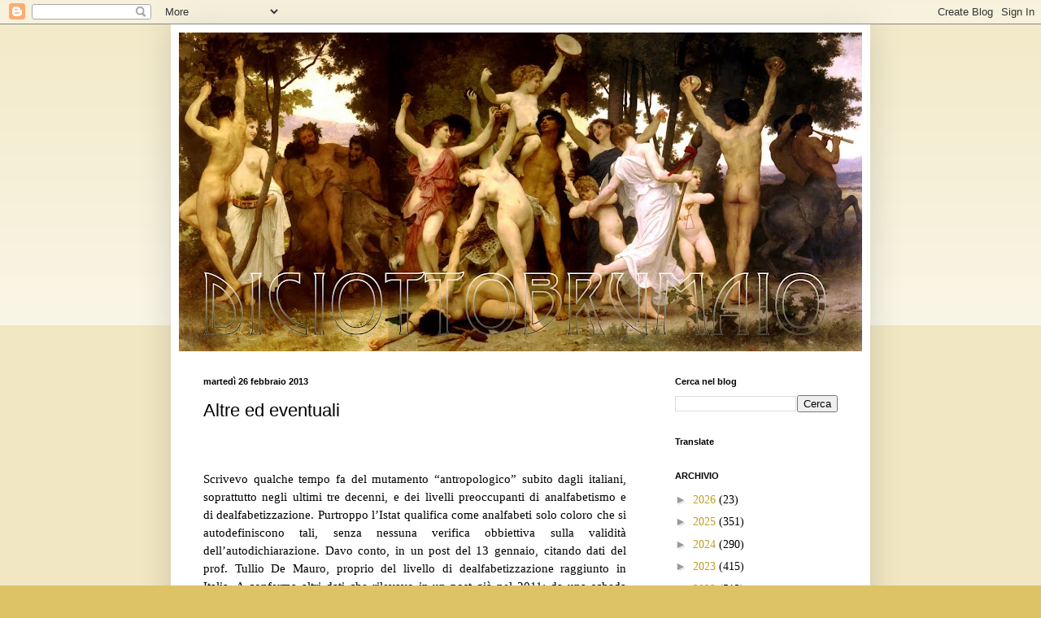

--- FILE ---
content_type: text/html; charset=UTF-8
request_url: https://diciottobrumaio.blogspot.com/2013/02/altre-ed-eventuali.html
body_size: 23534
content:
<!DOCTYPE html>
<html class='v2' dir='ltr' lang='it'>
<head>
<link href='https://www.blogger.com/static/v1/widgets/335934321-css_bundle_v2.css' rel='stylesheet' type='text/css'/>
<meta content='width=1100' name='viewport'/>
<meta content='text/html; charset=UTF-8' http-equiv='Content-Type'/>
<meta content='blogger' name='generator'/>
<link href='https://diciottobrumaio.blogspot.com/favicon.ico' rel='icon' type='image/x-icon'/>
<link href='https://diciottobrumaio.blogspot.com/2013/02/altre-ed-eventuali.html' rel='canonical'/>
<link rel="alternate" type="application/atom+xml" title="diciottobrumaio - Atom" href="https://diciottobrumaio.blogspot.com/feeds/posts/default" />
<link rel="alternate" type="application/rss+xml" title="diciottobrumaio - RSS" href="https://diciottobrumaio.blogspot.com/feeds/posts/default?alt=rss" />
<link rel="service.post" type="application/atom+xml" title="diciottobrumaio - Atom" href="https://www.blogger.com/feeds/2556939913661217752/posts/default" />

<link rel="alternate" type="application/atom+xml" title="diciottobrumaio - Atom" href="https://diciottobrumaio.blogspot.com/feeds/7014605101251681986/comments/default" />
<!--Can't find substitution for tag [blog.ieCssRetrofitLinks]-->
<meta content='https://diciottobrumaio.blogspot.com/2013/02/altre-ed-eventuali.html' property='og:url'/>
<meta content='Altre ed eventuali' property='og:title'/>
<meta content='caduta saggio profitto, marxismo, contraddizione, imperialismo, lotta di classe, calendario, ebraismo, israele, atomica' property='og:description'/>
<title>diciottobrumaio: Altre ed eventuali</title>
<style id='page-skin-1' type='text/css'><!--
/*
-----------------------------------------------
Blogger Template Style
Name:     Simple
Designer: Blogger
URL:      www.blogger.com
----------------------------------------------- */
/* Content
----------------------------------------------- */
body {
font: normal normal 14px 'Times New Roman', Times, FreeSerif, serif;
color: #000000;
background: #ddc366 none repeat scroll top left;
padding: 0 40px 40px 40px;
}
html body .region-inner {
min-width: 0;
max-width: 100%;
width: auto;
}
h2 {
font-size: 22px;
}
a:link {
text-decoration:none;
color: #bba021;
}
a:visited {
text-decoration:none;
color: #213bbb;
}
a:hover {
text-decoration:underline;
color: #ffed32;
}
.body-fauxcolumn-outer .fauxcolumn-inner {
background: transparent url(https://resources.blogblog.com/blogblog/data/1kt/simple/body_gradient_tile_light.png) repeat scroll top left;
_background-image: none;
}
.body-fauxcolumn-outer .cap-top {
position: absolute;
z-index: 1;
height: 400px;
width: 100%;
}
.body-fauxcolumn-outer .cap-top .cap-left {
width: 100%;
background: transparent url(https://resources.blogblog.com/blogblog/data/1kt/simple/gradients_light.png) repeat-x scroll top left;
_background-image: none;
}
.content-outer {
-moz-box-shadow: 0 0 40px rgba(0, 0, 0, .15);
-webkit-box-shadow: 0 0 5px rgba(0, 0, 0, .15);
-goog-ms-box-shadow: 0 0 10px #333333;
box-shadow: 0 0 40px rgba(0, 0, 0, .15);
margin-bottom: 1px;
}
.content-inner {
padding: 10px 10px;
}
.content-inner {
background-color: #ffffff;
}
/* Header
----------------------------------------------- */
.header-outer {
background: transparent none repeat-x scroll 0 -400px;
_background-image: none;
}
.Header h1 {
font: normal normal 60px Arial, Tahoma, Helvetica, FreeSans, sans-serif;
color: #bb9832;
text-shadow: -1px -1px 1px rgba(0, 0, 0, .2);
}
.Header h1 a {
color: #bb9832;
}
.Header .description {
font-size: 140%;
color: #777777;
}
.header-inner .Header .titlewrapper {
padding: 22px 30px;
}
.header-inner .Header .descriptionwrapper {
padding: 0 30px;
}
/* Tabs
----------------------------------------------- */
.tabs-inner .section:first-child {
border-top: 1px solid #ffffff;
}
.tabs-inner .section:first-child ul {
margin-top: -1px;
border-top: 1px solid #ffffff;
border-left: 0 solid #ffffff;
border-right: 0 solid #ffffff;
}
.tabs-inner .widget ul {
background: #ddc366 url(https://resources.blogblog.com/blogblog/data/1kt/simple/gradients_light.png) repeat-x scroll 0 -800px;
_background-image: none;
border-bottom: 1px solid #ffffff;
margin-top: 0;
margin-left: -30px;
margin-right: -30px;
}
.tabs-inner .widget li a {
display: inline-block;
padding: .6em 1em;
font: normal normal 14px 'Times New Roman', Times, FreeSerif, serif;
color: #666666;
border-left: 1px solid #ffffff;
border-right: 1px solid #ffffff;
}
.tabs-inner .widget li:first-child a {
border-left: none;
}
.tabs-inner .widget li.selected a, .tabs-inner .widget li a:hover {
color: #000000;
background-color: #ffed32;
text-decoration: none;
}
/* Columns
----------------------------------------------- */
.main-outer {
border-top: 0 solid #ffffff;
}
.fauxcolumn-left-outer .fauxcolumn-inner {
border-right: 1px solid #ffffff;
}
.fauxcolumn-right-outer .fauxcolumn-inner {
border-left: 1px solid #ffffff;
}
/* Headings
----------------------------------------------- */
div.widget > h2,
div.widget h2.title {
margin: 0 0 1em 0;
font: normal bold 11px Arial, Tahoma, Helvetica, FreeSans, sans-serif;
color: #000000;
}
/* Widgets
----------------------------------------------- */
.widget .zippy {
color: #999999;
text-shadow: 2px 2px 1px rgba(0, 0, 0, .1);
}
.widget .popular-posts ul {
list-style: none;
}
/* Posts
----------------------------------------------- */
h2.date-header {
font: normal bold 11px Arial, Tahoma, Helvetica, FreeSans, sans-serif;
}
.date-header span {
background-color: transparent;
color: #000000;
padding: inherit;
letter-spacing: inherit;
margin: inherit;
}
.main-inner {
padding-top: 30px;
padding-bottom: 30px;
}
.main-inner .column-center-inner {
padding: 0 15px;
}
.main-inner .column-center-inner .section {
margin: 0 15px;
}
.post {
margin: 0 0 25px 0;
}
h3.post-title, .comments h4 {
font: normal normal 22px Arial, Tahoma, Helvetica, FreeSans, sans-serif;
margin: .75em 0 0;
}
.post-body {
font-size: 110%;
line-height: 1.4;
position: relative;
}
.post-body img, .post-body .tr-caption-container, .Profile img, .Image img,
.BlogList .item-thumbnail img {
padding: 2px;
background: #ffffff;
border: 1px solid #eeeeee;
-moz-box-shadow: 1px 1px 5px rgba(0, 0, 0, .1);
-webkit-box-shadow: 1px 1px 5px rgba(0, 0, 0, .1);
box-shadow: 1px 1px 5px rgba(0, 0, 0, .1);
}
.post-body img, .post-body .tr-caption-container {
padding: 5px;
}
.post-body .tr-caption-container {
color: #000000;
}
.post-body .tr-caption-container img {
padding: 0;
background: transparent;
border: none;
-moz-box-shadow: 0 0 0 rgba(0, 0, 0, .1);
-webkit-box-shadow: 0 0 0 rgba(0, 0, 0, .1);
box-shadow: 0 0 0 rgba(0, 0, 0, .1);
}
.post-header {
margin: 0 0 1.5em;
line-height: 1.6;
font-size: 90%;
}
.post-footer {
margin: 20px -2px 0;
padding: 5px 10px;
color: #999999;
background-color: #eeeeee;
border-bottom: 1px solid #bb9832;
line-height: 1.6;
font-size: 90%;
}
#comments .comment-author {
padding-top: 1.5em;
border-top: 1px solid #ffffff;
background-position: 0 1.5em;
}
#comments .comment-author:first-child {
padding-top: 0;
border-top: none;
}
.avatar-image-container {
margin: .2em 0 0;
}
#comments .avatar-image-container img {
border: 1px solid #eeeeee;
}
/* Comments
----------------------------------------------- */
.comments .comments-content .icon.blog-author {
background-repeat: no-repeat;
background-image: url([data-uri]);
}
.comments .comments-content .loadmore a {
border-top: 1px solid #999999;
border-bottom: 1px solid #999999;
}
.comments .comment-thread.inline-thread {
background-color: #eeeeee;
}
.comments .continue {
border-top: 2px solid #999999;
}
/* Accents
---------------------------------------------- */
.section-columns td.columns-cell {
border-left: 1px solid #ffffff;
}
.blog-pager {
background: transparent none no-repeat scroll top center;
}
.blog-pager-older-link, .home-link,
.blog-pager-newer-link {
background-color: #ffffff;
padding: 5px;
}
.footer-outer {
border-top: 0 dashed #bbbbbb;
}
/* Mobile
----------------------------------------------- */
body.mobile  {
background-size: auto;
}
.mobile .body-fauxcolumn-outer {
background: transparent none repeat scroll top left;
}
.mobile .body-fauxcolumn-outer .cap-top {
background-size: 100% auto;
}
.mobile .content-outer {
-webkit-box-shadow: 0 0 3px rgba(0, 0, 0, .15);
box-shadow: 0 0 3px rgba(0, 0, 0, .15);
}
.mobile .tabs-inner .widget ul {
margin-left: 0;
margin-right: 0;
}
.mobile .post {
margin: 0;
}
.mobile .main-inner .column-center-inner .section {
margin: 0;
}
.mobile .date-header span {
padding: 0.1em 10px;
margin: 0 -10px;
}
.mobile h3.post-title {
margin: 0;
}
.mobile .blog-pager {
background: transparent none no-repeat scroll top center;
}
.mobile .footer-outer {
border-top: none;
}
.mobile .main-inner, .mobile .footer-inner {
background-color: #ffffff;
}
.mobile-index-contents {
color: #000000;
}
.mobile-link-button {
background-color: #bba021;
}
.mobile-link-button a:link, .mobile-link-button a:visited {
color: #ddc366;
}
.mobile .tabs-inner .section:first-child {
border-top: none;
}
.mobile .tabs-inner .PageList .widget-content {
background-color: #ffed32;
color: #000000;
border-top: 1px solid #ffffff;
border-bottom: 1px solid #ffffff;
}
.mobile .tabs-inner .PageList .widget-content .pagelist-arrow {
border-left: 1px solid #ffffff;
}

--></style>
<style id='template-skin-1' type='text/css'><!--
body {
min-width: 860px;
}
.content-outer, .content-fauxcolumn-outer, .region-inner {
min-width: 860px;
max-width: 860px;
_width: 860px;
}
.main-inner .columns {
padding-left: 0px;
padding-right: 260px;
}
.main-inner .fauxcolumn-center-outer {
left: 0px;
right: 260px;
/* IE6 does not respect left and right together */
_width: expression(this.parentNode.offsetWidth -
parseInt("0px") -
parseInt("260px") + 'px');
}
.main-inner .fauxcolumn-left-outer {
width: 0px;
}
.main-inner .fauxcolumn-right-outer {
width: 260px;
}
.main-inner .column-left-outer {
width: 0px;
right: 100%;
margin-left: -0px;
}
.main-inner .column-right-outer {
width: 260px;
margin-right: -260px;
}
#layout {
min-width: 0;
}
#layout .content-outer {
min-width: 0;
width: 800px;
}
#layout .region-inner {
min-width: 0;
width: auto;
}
body#layout div.add_widget {
padding: 8px;
}
body#layout div.add_widget a {
margin-left: 32px;
}
--></style>
<link href='https://www.blogger.com/dyn-css/authorization.css?targetBlogID=2556939913661217752&amp;zx=6b4b8edc-e1f8-4a62-bcd7-845595236cfc' media='none' onload='if(media!=&#39;all&#39;)media=&#39;all&#39;' rel='stylesheet'/><noscript><link href='https://www.blogger.com/dyn-css/authorization.css?targetBlogID=2556939913661217752&amp;zx=6b4b8edc-e1f8-4a62-bcd7-845595236cfc' rel='stylesheet'/></noscript>
<meta name='google-adsense-platform-account' content='ca-host-pub-1556223355139109'/>
<meta name='google-adsense-platform-domain' content='blogspot.com'/>

<link rel="stylesheet" href="https://fonts.googleapis.com/css2?display=swap&family=Book+Antiqua"></head>
<body class='loading variant-pale'>
<div class='navbar section' id='navbar' name='Navbar'><div class='widget Navbar' data-version='1' id='Navbar1'><script type="text/javascript">
    function setAttributeOnload(object, attribute, val) {
      if(window.addEventListener) {
        window.addEventListener('load',
          function(){ object[attribute] = val; }, false);
      } else {
        window.attachEvent('onload', function(){ object[attribute] = val; });
      }
    }
  </script>
<div id="navbar-iframe-container"></div>
<script type="text/javascript" src="https://apis.google.com/js/platform.js"></script>
<script type="text/javascript">
      gapi.load("gapi.iframes:gapi.iframes.style.bubble", function() {
        if (gapi.iframes && gapi.iframes.getContext) {
          gapi.iframes.getContext().openChild({
              url: 'https://www.blogger.com/navbar/2556939913661217752?po\x3d7014605101251681986\x26origin\x3dhttps://diciottobrumaio.blogspot.com',
              where: document.getElementById("navbar-iframe-container"),
              id: "navbar-iframe"
          });
        }
      });
    </script><script type="text/javascript">
(function() {
var script = document.createElement('script');
script.type = 'text/javascript';
script.src = '//pagead2.googlesyndication.com/pagead/js/google_top_exp.js';
var head = document.getElementsByTagName('head')[0];
if (head) {
head.appendChild(script);
}})();
</script>
</div></div>
<div class='body-fauxcolumns'>
<div class='fauxcolumn-outer body-fauxcolumn-outer'>
<div class='cap-top'>
<div class='cap-left'></div>
<div class='cap-right'></div>
</div>
<div class='fauxborder-left'>
<div class='fauxborder-right'></div>
<div class='fauxcolumn-inner'>
</div>
</div>
<div class='cap-bottom'>
<div class='cap-left'></div>
<div class='cap-right'></div>
</div>
</div>
</div>
<div class='content'>
<div class='content-fauxcolumns'>
<div class='fauxcolumn-outer content-fauxcolumn-outer'>
<div class='cap-top'>
<div class='cap-left'></div>
<div class='cap-right'></div>
</div>
<div class='fauxborder-left'>
<div class='fauxborder-right'></div>
<div class='fauxcolumn-inner'>
</div>
</div>
<div class='cap-bottom'>
<div class='cap-left'></div>
<div class='cap-right'></div>
</div>
</div>
</div>
<div class='content-outer'>
<div class='content-cap-top cap-top'>
<div class='cap-left'></div>
<div class='cap-right'></div>
</div>
<div class='fauxborder-left content-fauxborder-left'>
<div class='fauxborder-right content-fauxborder-right'></div>
<div class='content-inner'>
<header>
<div class='header-outer'>
<div class='header-cap-top cap-top'>
<div class='cap-left'></div>
<div class='cap-right'></div>
</div>
<div class='fauxborder-left header-fauxborder-left'>
<div class='fauxborder-right header-fauxborder-right'></div>
<div class='region-inner header-inner'>
<div class='header section' id='header' name='Intestazione'><div class='widget Header' data-version='1' id='Header1'>
<div id='header-inner'>
<a href='https://diciottobrumaio.blogspot.com/' style='display: block'>
<img alt='diciottobrumaio' height='392px; ' id='Header1_headerimg' src='https://blogger.googleusercontent.com/img/b/R29vZ2xl/AVvXsEhmKClBTjmlXDM3rSMcAuGdLzLdQuK-Q6WEJvP17N6o9A9eJCbXnvEsjSyRnUvZzL0tP_57dYgNCYdDTX3amkA3FAYYExsFhG5FK_ibf_g0qdyw8Vd4c18VCBzZ_Y13a_uTVci4KveWaPw/s840/SFONDO+BLOG+2011+copy.jpg' style='display: block' width='840px; '/>
</a>
</div>
</div></div>
</div>
</div>
<div class='header-cap-bottom cap-bottom'>
<div class='cap-left'></div>
<div class='cap-right'></div>
</div>
</div>
</header>
<div class='tabs-outer'>
<div class='tabs-cap-top cap-top'>
<div class='cap-left'></div>
<div class='cap-right'></div>
</div>
<div class='fauxborder-left tabs-fauxborder-left'>
<div class='fauxborder-right tabs-fauxborder-right'></div>
<div class='region-inner tabs-inner'>
<div class='tabs no-items section' id='crosscol' name='Multi-colonne'></div>
<div class='tabs no-items section' id='crosscol-overflow' name='Cross-Column 2'></div>
</div>
</div>
<div class='tabs-cap-bottom cap-bottom'>
<div class='cap-left'></div>
<div class='cap-right'></div>
</div>
</div>
<div class='main-outer'>
<div class='main-cap-top cap-top'>
<div class='cap-left'></div>
<div class='cap-right'></div>
</div>
<div class='fauxborder-left main-fauxborder-left'>
<div class='fauxborder-right main-fauxborder-right'></div>
<div class='region-inner main-inner'>
<div class='columns fauxcolumns'>
<div class='fauxcolumn-outer fauxcolumn-center-outer'>
<div class='cap-top'>
<div class='cap-left'></div>
<div class='cap-right'></div>
</div>
<div class='fauxborder-left'>
<div class='fauxborder-right'></div>
<div class='fauxcolumn-inner'>
</div>
</div>
<div class='cap-bottom'>
<div class='cap-left'></div>
<div class='cap-right'></div>
</div>
</div>
<div class='fauxcolumn-outer fauxcolumn-left-outer'>
<div class='cap-top'>
<div class='cap-left'></div>
<div class='cap-right'></div>
</div>
<div class='fauxborder-left'>
<div class='fauxborder-right'></div>
<div class='fauxcolumn-inner'>
</div>
</div>
<div class='cap-bottom'>
<div class='cap-left'></div>
<div class='cap-right'></div>
</div>
</div>
<div class='fauxcolumn-outer fauxcolumn-right-outer'>
<div class='cap-top'>
<div class='cap-left'></div>
<div class='cap-right'></div>
</div>
<div class='fauxborder-left'>
<div class='fauxborder-right'></div>
<div class='fauxcolumn-inner'>
</div>
</div>
<div class='cap-bottom'>
<div class='cap-left'></div>
<div class='cap-right'></div>
</div>
</div>
<!-- corrects IE6 width calculation -->
<div class='columns-inner'>
<div class='column-center-outer'>
<div class='column-center-inner'>
<div class='main section' id='main' name='Principale'><div class='widget Blog' data-version='1' id='Blog1'>
<div class='blog-posts hfeed'>

          <div class="date-outer">
        
<h2 class='date-header'><span>martedì 26 febbraio 2013</span></h2>

          <div class="date-posts">
        
<div class='post-outer'>
<div class='post hentry uncustomized-post-template' itemprop='blogPost' itemscope='itemscope' itemtype='http://schema.org/BlogPosting'>
<meta content='2556939913661217752' itemprop='blogId'/>
<meta content='7014605101251681986' itemprop='postId'/>
<a name='7014605101251681986'></a>
<h3 class='post-title entry-title' itemprop='name'>
Altre ed eventuali
</h3>
<div class='post-header'>
<div class='post-header-line-1'></div>
</div>
<div class='post-body entry-content' id='post-body-7014605101251681986' itemprop='description articleBody'>
<br />
<!--[if gte mso 9]><xml>
 <o:DocumentProperties>
  <o:Revision>0</o:Revision>
  <o:TotalTime>0</o:TotalTime>
  <o:Pages>1</o:Pages>
  <o:Words>395</o:Words>
  <o:Characters>2257</o:Characters>
  <o:Company>nothing</o:Company>
  <o:Lines>18</o:Lines>
  <o:Paragraphs>5</o:Paragraphs>
  <o:CharactersWithSpaces>2647</o:CharactersWithSpaces>
  <o:Version>14.0</o:Version>
 </o:DocumentProperties>
 <o:OfficeDocumentSettings>
  <o:AllowPNG/>
 </o:OfficeDocumentSettings>
</xml><![endif]-->

<!--[if gte mso 9]><xml>
 <w:WordDocument>
  <w:View>Normal</w:View>
  <w:Zoom>0</w:Zoom>
  <w:TrackMoves/>
  <w:TrackFormatting/>
  <w:HyphenationZone>14</w:HyphenationZone>
  <w:PunctuationKerning/>
  <w:ValidateAgainstSchemas/>
  <w:SaveIfXMLInvalid>false</w:SaveIfXMLInvalid>
  <w:IgnoreMixedContent>false</w:IgnoreMixedContent>
  <w:AlwaysShowPlaceholderText>false</w:AlwaysShowPlaceholderText>
  <w:DoNotPromoteQF/>
  <w:LidThemeOther>IT</w:LidThemeOther>
  <w:LidThemeAsian>JA</w:LidThemeAsian>
  <w:LidThemeComplexScript>X-NONE</w:LidThemeComplexScript>
  <w:Compatibility>
   <w:BreakWrappedTables/>
   <w:SnapToGridInCell/>
   <w:WrapTextWithPunct/>
   <w:UseAsianBreakRules/>
   <w:DontGrowAutofit/>
   <w:SplitPgBreakAndParaMark/>
   <w:EnableOpenTypeKerning/>
   <w:DontFlipMirrorIndents/>
   <w:OverrideTableStyleHps/>
   <w:UseFELayout/>
  </w:Compatibility>
  <m:mathPr>
   <m:mathFont m:val="Cambria Math"/>
   <m:brkBin m:val="before"/>
   <m:brkBinSub m:val="&#45;-"/>
   <m:smallFrac m:val="off"/>
   <m:dispDef/>
   <m:lMargin m:val="0"/>
   <m:rMargin m:val="0"/>
   <m:defJc m:val="centerGroup"/>
   <m:wrapIndent m:val="1440"/>
   <m:intLim m:val="subSup"/>
   <m:naryLim m:val="undOvr"/>
  </m:mathPr></w:WordDocument>
</xml><![endif]--><!--[if gte mso 9]><xml>
 <w:LatentStyles DefLockedState="false" DefUnhideWhenUsed="true"
  DefSemiHidden="true" DefQFormat="false" DefPriority="99"
  LatentStyleCount="276">
  <w:LsdException Locked="false" Priority="0" SemiHidden="false"
   UnhideWhenUsed="false" QFormat="true" Name="Normal"/>
  <w:LsdException Locked="false" Priority="9" SemiHidden="false"
   UnhideWhenUsed="false" QFormat="true" Name="heading 1"/>
  <w:LsdException Locked="false" Priority="9" QFormat="true" Name="heading 2"/>
  <w:LsdException Locked="false" Priority="9" QFormat="true" Name="heading 3"/>
  <w:LsdException Locked="false" Priority="9" QFormat="true" Name="heading 4"/>
  <w:LsdException Locked="false" Priority="9" QFormat="true" Name="heading 5"/>
  <w:LsdException Locked="false" Priority="9" QFormat="true" Name="heading 6"/>
  <w:LsdException Locked="false" Priority="9" QFormat="true" Name="heading 7"/>
  <w:LsdException Locked="false" Priority="9" QFormat="true" Name="heading 8"/>
  <w:LsdException Locked="false" Priority="9" QFormat="true" Name="heading 9"/>
  <w:LsdException Locked="false" Priority="39" Name="toc 1"/>
  <w:LsdException Locked="false" Priority="39" Name="toc 2"/>
  <w:LsdException Locked="false" Priority="39" Name="toc 3"/>
  <w:LsdException Locked="false" Priority="39" Name="toc 4"/>
  <w:LsdException Locked="false" Priority="39" Name="toc 5"/>
  <w:LsdException Locked="false" Priority="39" Name="toc 6"/>
  <w:LsdException Locked="false" Priority="39" Name="toc 7"/>
  <w:LsdException Locked="false" Priority="39" Name="toc 8"/>
  <w:LsdException Locked="false" Priority="39" Name="toc 9"/>
  <w:LsdException Locked="false" Priority="35" QFormat="true" Name="caption"/>
  <w:LsdException Locked="false" Priority="10" SemiHidden="false"
   UnhideWhenUsed="false" QFormat="true" Name="Title"/>
  <w:LsdException Locked="false" Priority="1" Name="Default Paragraph Font"/>
  <w:LsdException Locked="false" Priority="11" SemiHidden="false"
   UnhideWhenUsed="false" QFormat="true" Name="Subtitle"/>
  <w:LsdException Locked="false" Priority="22" SemiHidden="false"
   UnhideWhenUsed="false" QFormat="true" Name="Strong"/>
  <w:LsdException Locked="false" Priority="20" SemiHidden="false"
   UnhideWhenUsed="false" QFormat="true" Name="Emphasis"/>
  <w:LsdException Locked="false" Priority="59" SemiHidden="false"
   UnhideWhenUsed="false" Name="Table Grid"/>
  <w:LsdException Locked="false" UnhideWhenUsed="false" Name="Placeholder Text"/>
  <w:LsdException Locked="false" Priority="1" SemiHidden="false"
   UnhideWhenUsed="false" QFormat="true" Name="No Spacing"/>
  <w:LsdException Locked="false" Priority="60" SemiHidden="false"
   UnhideWhenUsed="false" Name="Light Shading"/>
  <w:LsdException Locked="false" Priority="61" SemiHidden="false"
   UnhideWhenUsed="false" Name="Light List"/>
  <w:LsdException Locked="false" Priority="62" SemiHidden="false"
   UnhideWhenUsed="false" Name="Light Grid"/>
  <w:LsdException Locked="false" Priority="63" SemiHidden="false"
   UnhideWhenUsed="false" Name="Medium Shading 1"/>
  <w:LsdException Locked="false" Priority="64" SemiHidden="false"
   UnhideWhenUsed="false" Name="Medium Shading 2"/>
  <w:LsdException Locked="false" Priority="65" SemiHidden="false"
   UnhideWhenUsed="false" Name="Medium List 1"/>
  <w:LsdException Locked="false" Priority="66" SemiHidden="false"
   UnhideWhenUsed="false" Name="Medium List 2"/>
  <w:LsdException Locked="false" Priority="67" SemiHidden="false"
   UnhideWhenUsed="false" Name="Medium Grid 1"/>
  <w:LsdException Locked="false" Priority="68" SemiHidden="false"
   UnhideWhenUsed="false" Name="Medium Grid 2"/>
  <w:LsdException Locked="false" Priority="69" SemiHidden="false"
   UnhideWhenUsed="false" Name="Medium Grid 3"/>
  <w:LsdException Locked="false" Priority="70" SemiHidden="false"
   UnhideWhenUsed="false" Name="Dark List"/>
  <w:LsdException Locked="false" Priority="71" SemiHidden="false"
   UnhideWhenUsed="false" Name="Colorful Shading"/>
  <w:LsdException Locked="false" Priority="72" SemiHidden="false"
   UnhideWhenUsed="false" Name="Colorful List"/>
  <w:LsdException Locked="false" Priority="73" SemiHidden="false"
   UnhideWhenUsed="false" Name="Colorful Grid"/>
  <w:LsdException Locked="false" Priority="60" SemiHidden="false"
   UnhideWhenUsed="false" Name="Light Shading Accent 1"/>
  <w:LsdException Locked="false" Priority="61" SemiHidden="false"
   UnhideWhenUsed="false" Name="Light List Accent 1"/>
  <w:LsdException Locked="false" Priority="62" SemiHidden="false"
   UnhideWhenUsed="false" Name="Light Grid Accent 1"/>
  <w:LsdException Locked="false" Priority="63" SemiHidden="false"
   UnhideWhenUsed="false" Name="Medium Shading 1 Accent 1"/>
  <w:LsdException Locked="false" Priority="64" SemiHidden="false"
   UnhideWhenUsed="false" Name="Medium Shading 2 Accent 1"/>
  <w:LsdException Locked="false" Priority="65" SemiHidden="false"
   UnhideWhenUsed="false" Name="Medium List 1 Accent 1"/>
  <w:LsdException Locked="false" UnhideWhenUsed="false" Name="Revision"/>
  <w:LsdException Locked="false" Priority="34" SemiHidden="false"
   UnhideWhenUsed="false" QFormat="true" Name="List Paragraph"/>
  <w:LsdException Locked="false" Priority="29" SemiHidden="false"
   UnhideWhenUsed="false" QFormat="true" Name="Quote"/>
  <w:LsdException Locked="false" Priority="30" SemiHidden="false"
   UnhideWhenUsed="false" QFormat="true" Name="Intense Quote"/>
  <w:LsdException Locked="false" Priority="66" SemiHidden="false"
   UnhideWhenUsed="false" Name="Medium List 2 Accent 1"/>
  <w:LsdException Locked="false" Priority="67" SemiHidden="false"
   UnhideWhenUsed="false" Name="Medium Grid 1 Accent 1"/>
  <w:LsdException Locked="false" Priority="68" SemiHidden="false"
   UnhideWhenUsed="false" Name="Medium Grid 2 Accent 1"/>
  <w:LsdException Locked="false" Priority="69" SemiHidden="false"
   UnhideWhenUsed="false" Name="Medium Grid 3 Accent 1"/>
  <w:LsdException Locked="false" Priority="70" SemiHidden="false"
   UnhideWhenUsed="false" Name="Dark List Accent 1"/>
  <w:LsdException Locked="false" Priority="71" SemiHidden="false"
   UnhideWhenUsed="false" Name="Colorful Shading Accent 1"/>
  <w:LsdException Locked="false" Priority="72" SemiHidden="false"
   UnhideWhenUsed="false" Name="Colorful List Accent 1"/>
  <w:LsdException Locked="false" Priority="73" SemiHidden="false"
   UnhideWhenUsed="false" Name="Colorful Grid Accent 1"/>
  <w:LsdException Locked="false" Priority="60" SemiHidden="false"
   UnhideWhenUsed="false" Name="Light Shading Accent 2"/>
  <w:LsdException Locked="false" Priority="61" SemiHidden="false"
   UnhideWhenUsed="false" Name="Light List Accent 2"/>
  <w:LsdException Locked="false" Priority="62" SemiHidden="false"
   UnhideWhenUsed="false" Name="Light Grid Accent 2"/>
  <w:LsdException Locked="false" Priority="63" SemiHidden="false"
   UnhideWhenUsed="false" Name="Medium Shading 1 Accent 2"/>
  <w:LsdException Locked="false" Priority="64" SemiHidden="false"
   UnhideWhenUsed="false" Name="Medium Shading 2 Accent 2"/>
  <w:LsdException Locked="false" Priority="65" SemiHidden="false"
   UnhideWhenUsed="false" Name="Medium List 1 Accent 2"/>
  <w:LsdException Locked="false" Priority="66" SemiHidden="false"
   UnhideWhenUsed="false" Name="Medium List 2 Accent 2"/>
  <w:LsdException Locked="false" Priority="67" SemiHidden="false"
   UnhideWhenUsed="false" Name="Medium Grid 1 Accent 2"/>
  <w:LsdException Locked="false" Priority="68" SemiHidden="false"
   UnhideWhenUsed="false" Name="Medium Grid 2 Accent 2"/>
  <w:LsdException Locked="false" Priority="69" SemiHidden="false"
   UnhideWhenUsed="false" Name="Medium Grid 3 Accent 2"/>
  <w:LsdException Locked="false" Priority="70" SemiHidden="false"
   UnhideWhenUsed="false" Name="Dark List Accent 2"/>
  <w:LsdException Locked="false" Priority="71" SemiHidden="false"
   UnhideWhenUsed="false" Name="Colorful Shading Accent 2"/>
  <w:LsdException Locked="false" Priority="72" SemiHidden="false"
   UnhideWhenUsed="false" Name="Colorful List Accent 2"/>
  <w:LsdException Locked="false" Priority="73" SemiHidden="false"
   UnhideWhenUsed="false" Name="Colorful Grid Accent 2"/>
  <w:LsdException Locked="false" Priority="60" SemiHidden="false"
   UnhideWhenUsed="false" Name="Light Shading Accent 3"/>
  <w:LsdException Locked="false" Priority="61" SemiHidden="false"
   UnhideWhenUsed="false" Name="Light List Accent 3"/>
  <w:LsdException Locked="false" Priority="62" SemiHidden="false"
   UnhideWhenUsed="false" Name="Light Grid Accent 3"/>
  <w:LsdException Locked="false" Priority="63" SemiHidden="false"
   UnhideWhenUsed="false" Name="Medium Shading 1 Accent 3"/>
  <w:LsdException Locked="false" Priority="64" SemiHidden="false"
   UnhideWhenUsed="false" Name="Medium Shading 2 Accent 3"/>
  <w:LsdException Locked="false" Priority="65" SemiHidden="false"
   UnhideWhenUsed="false" Name="Medium List 1 Accent 3"/>
  <w:LsdException Locked="false" Priority="66" SemiHidden="false"
   UnhideWhenUsed="false" Name="Medium List 2 Accent 3"/>
  <w:LsdException Locked="false" Priority="67" SemiHidden="false"
   UnhideWhenUsed="false" Name="Medium Grid 1 Accent 3"/>
  <w:LsdException Locked="false" Priority="68" SemiHidden="false"
   UnhideWhenUsed="false" Name="Medium Grid 2 Accent 3"/>
  <w:LsdException Locked="false" Priority="69" SemiHidden="false"
   UnhideWhenUsed="false" Name="Medium Grid 3 Accent 3"/>
  <w:LsdException Locked="false" Priority="70" SemiHidden="false"
   UnhideWhenUsed="false" Name="Dark List Accent 3"/>
  <w:LsdException Locked="false" Priority="71" SemiHidden="false"
   UnhideWhenUsed="false" Name="Colorful Shading Accent 3"/>
  <w:LsdException Locked="false" Priority="72" SemiHidden="false"
   UnhideWhenUsed="false" Name="Colorful List Accent 3"/>
  <w:LsdException Locked="false" Priority="73" SemiHidden="false"
   UnhideWhenUsed="false" Name="Colorful Grid Accent 3"/>
  <w:LsdException Locked="false" Priority="60" SemiHidden="false"
   UnhideWhenUsed="false" Name="Light Shading Accent 4"/>
  <w:LsdException Locked="false" Priority="61" SemiHidden="false"
   UnhideWhenUsed="false" Name="Light List Accent 4"/>
  <w:LsdException Locked="false" Priority="62" SemiHidden="false"
   UnhideWhenUsed="false" Name="Light Grid Accent 4"/>
  <w:LsdException Locked="false" Priority="63" SemiHidden="false"
   UnhideWhenUsed="false" Name="Medium Shading 1 Accent 4"/>
  <w:LsdException Locked="false" Priority="64" SemiHidden="false"
   UnhideWhenUsed="false" Name="Medium Shading 2 Accent 4"/>
  <w:LsdException Locked="false" Priority="65" SemiHidden="false"
   UnhideWhenUsed="false" Name="Medium List 1 Accent 4"/>
  <w:LsdException Locked="false" Priority="66" SemiHidden="false"
   UnhideWhenUsed="false" Name="Medium List 2 Accent 4"/>
  <w:LsdException Locked="false" Priority="67" SemiHidden="false"
   UnhideWhenUsed="false" Name="Medium Grid 1 Accent 4"/>
  <w:LsdException Locked="false" Priority="68" SemiHidden="false"
   UnhideWhenUsed="false" Name="Medium Grid 2 Accent 4"/>
  <w:LsdException Locked="false" Priority="69" SemiHidden="false"
   UnhideWhenUsed="false" Name="Medium Grid 3 Accent 4"/>
  <w:LsdException Locked="false" Priority="70" SemiHidden="false"
   UnhideWhenUsed="false" Name="Dark List Accent 4"/>
  <w:LsdException Locked="false" Priority="71" SemiHidden="false"
   UnhideWhenUsed="false" Name="Colorful Shading Accent 4"/>
  <w:LsdException Locked="false" Priority="72" SemiHidden="false"
   UnhideWhenUsed="false" Name="Colorful List Accent 4"/>
  <w:LsdException Locked="false" Priority="73" SemiHidden="false"
   UnhideWhenUsed="false" Name="Colorful Grid Accent 4"/>
  <w:LsdException Locked="false" Priority="60" SemiHidden="false"
   UnhideWhenUsed="false" Name="Light Shading Accent 5"/>
  <w:LsdException Locked="false" Priority="61" SemiHidden="false"
   UnhideWhenUsed="false" Name="Light List Accent 5"/>
  <w:LsdException Locked="false" Priority="62" SemiHidden="false"
   UnhideWhenUsed="false" Name="Light Grid Accent 5"/>
  <w:LsdException Locked="false" Priority="63" SemiHidden="false"
   UnhideWhenUsed="false" Name="Medium Shading 1 Accent 5"/>
  <w:LsdException Locked="false" Priority="64" SemiHidden="false"
   UnhideWhenUsed="false" Name="Medium Shading 2 Accent 5"/>
  <w:LsdException Locked="false" Priority="65" SemiHidden="false"
   UnhideWhenUsed="false" Name="Medium List 1 Accent 5"/>
  <w:LsdException Locked="false" Priority="66" SemiHidden="false"
   UnhideWhenUsed="false" Name="Medium List 2 Accent 5"/>
  <w:LsdException Locked="false" Priority="67" SemiHidden="false"
   UnhideWhenUsed="false" Name="Medium Grid 1 Accent 5"/>
  <w:LsdException Locked="false" Priority="68" SemiHidden="false"
   UnhideWhenUsed="false" Name="Medium Grid 2 Accent 5"/>
  <w:LsdException Locked="false" Priority="69" SemiHidden="false"
   UnhideWhenUsed="false" Name="Medium Grid 3 Accent 5"/>
  <w:LsdException Locked="false" Priority="70" SemiHidden="false"
   UnhideWhenUsed="false" Name="Dark List Accent 5"/>
  <w:LsdException Locked="false" Priority="71" SemiHidden="false"
   UnhideWhenUsed="false" Name="Colorful Shading Accent 5"/>
  <w:LsdException Locked="false" Priority="72" SemiHidden="false"
   UnhideWhenUsed="false" Name="Colorful List Accent 5"/>
  <w:LsdException Locked="false" Priority="73" SemiHidden="false"
   UnhideWhenUsed="false" Name="Colorful Grid Accent 5"/>
  <w:LsdException Locked="false" Priority="60" SemiHidden="false"
   UnhideWhenUsed="false" Name="Light Shading Accent 6"/>
  <w:LsdException Locked="false" Priority="61" SemiHidden="false"
   UnhideWhenUsed="false" Name="Light List Accent 6"/>
  <w:LsdException Locked="false" Priority="62" SemiHidden="false"
   UnhideWhenUsed="false" Name="Light Grid Accent 6"/>
  <w:LsdException Locked="false" Priority="63" SemiHidden="false"
   UnhideWhenUsed="false" Name="Medium Shading 1 Accent 6"/>
  <w:LsdException Locked="false" Priority="64" SemiHidden="false"
   UnhideWhenUsed="false" Name="Medium Shading 2 Accent 6"/>
  <w:LsdException Locked="false" Priority="65" SemiHidden="false"
   UnhideWhenUsed="false" Name="Medium List 1 Accent 6"/>
  <w:LsdException Locked="false" Priority="66" SemiHidden="false"
   UnhideWhenUsed="false" Name="Medium List 2 Accent 6"/>
  <w:LsdException Locked="false" Priority="67" SemiHidden="false"
   UnhideWhenUsed="false" Name="Medium Grid 1 Accent 6"/>
  <w:LsdException Locked="false" Priority="68" SemiHidden="false"
   UnhideWhenUsed="false" Name="Medium Grid 2 Accent 6"/>
  <w:LsdException Locked="false" Priority="69" SemiHidden="false"
   UnhideWhenUsed="false" Name="Medium Grid 3 Accent 6"/>
  <w:LsdException Locked="false" Priority="70" SemiHidden="false"
   UnhideWhenUsed="false" Name="Dark List Accent 6"/>
  <w:LsdException Locked="false" Priority="71" SemiHidden="false"
   UnhideWhenUsed="false" Name="Colorful Shading Accent 6"/>
  <w:LsdException Locked="false" Priority="72" SemiHidden="false"
   UnhideWhenUsed="false" Name="Colorful List Accent 6"/>
  <w:LsdException Locked="false" Priority="73" SemiHidden="false"
   UnhideWhenUsed="false" Name="Colorful Grid Accent 6"/>
  <w:LsdException Locked="false" Priority="19" SemiHidden="false"
   UnhideWhenUsed="false" QFormat="true" Name="Subtle Emphasis"/>
  <w:LsdException Locked="false" Priority="21" SemiHidden="false"
   UnhideWhenUsed="false" QFormat="true" Name="Intense Emphasis"/>
  <w:LsdException Locked="false" Priority="31" SemiHidden="false"
   UnhideWhenUsed="false" QFormat="true" Name="Subtle Reference"/>
  <w:LsdException Locked="false" Priority="32" SemiHidden="false"
   UnhideWhenUsed="false" QFormat="true" Name="Intense Reference"/>
  <w:LsdException Locked="false" Priority="33" SemiHidden="false"
   UnhideWhenUsed="false" QFormat="true" Name="Book Title"/>
  <w:LsdException Locked="false" Priority="37" Name="Bibliography"/>
  <w:LsdException Locked="false" Priority="39" QFormat="true" Name="TOC Heading"/>
 </w:LatentStyles>
</xml><![endif]-->

<!--[if gte mso 10]>
<style>
 /* Style Definitions */
table.MsoNormalTable
 {mso-style-name:"Tabella normale";
 mso-tstyle-rowband-size:0;
 mso-tstyle-colband-size:0;
 mso-style-noshow:yes;
 mso-style-priority:99;
 mso-style-parent:"";
 mso-padding-alt:0cm 5.4pt 0cm 5.4pt;
 mso-para-margin:0cm;
 mso-para-margin-bottom:.0001pt;
 mso-pagination:widow-orphan;
 font-size:10.0pt;
 font-family:"Times New Roman";
 mso-fareast-language:JA;}
</style>
<![endif]-->



<!--StartFragment-->

<br />
<div class="MsoNormal" style="line-height: 17.0pt; mso-line-height-rule: exactly; text-align: justify; text-justify: inter-ideograph;">
<div style="text-align: justify;">
<span style="font-family: Times;">Scrivevo
qualche tempo fa del mutamento &#8220;antropologico&#8221; subito dagli italiani,
soprattutto negli ultimi tre decenni, e dei livelli preoccupanti di analfabetismo e di&nbsp;</span><span style="font-family: Times;">dealfabetizzazione.&nbsp;</span><span style="font-family: Times; line-height: 17pt;">Purtroppo l&#8217;Istat </span><span style="background-color: white; font-family: Times; line-height: 17pt;">qualifica come analfabeti solo
coloro che si autodefiniscono tali, senza nessuna verifica obbiettiva sulla
validità dell&#8217;autodichiarazione</span><span style="font-family: Times; line-height: 17pt;">.&nbsp;</span><span style="font-family: Times;">Davo conto, in un post del 13 gennaio, citando dati del prof. Tullio De Mauro, proprio del livello di dealfabetizzazione raggiunto in Italia.</span><span style="font-family: Times;">&nbsp;</span><span style="font-family: Times; line-height: 17pt;">A conferma altri dati che rilevavo in un post già nel
2011: </span><span style="background-color: white; font-family: Times; line-height: 17pt;">da una scheda dell'Ocse risulta che nella
classifica sulla condizione educativa (tale da permettere all'individuo di
capire il titolo di un giornale, un semplice questionario, un pubblico avviso)
l'Italia occupa il penultimo posto fra una trentina di paesi industrializzati,
seguita solo dal Portogallo. A questa situazione soggiace il 68,2% della
popolazione, pari a 39.146.400 unità.</span></div>
</div>
<div class="MsoNormal" style="line-height: 17.0pt; mso-line-height-rule: exactly; text-align: justify; text-justify: inter-ideograph;">
<div style="text-align: justify;">
<br /></div>
</div>
<div class="MsoNormal" style="line-height: 17.0pt; mso-line-height-rule: exactly; text-align: justify; text-justify: inter-ideograph;">
<div style="text-align: justify;">
<span style="font-family: Times;">Naturalmente
i partiti politici, comunque denominati, si avvantaggiano di tale situazione. </span><span style="background-color: white; background-position: initial initial; background-repeat: initial initial; font-family: Times;">Perciò, se la crisi, la disperazione e la precarizzazione,
sono senz&#8217;altro responsabili delle scelte elettorali, nondimeno dobbiamo tener
conto e del livello di </span><span style="font-family: Times;">dealfabetizzazione
e d&#8217;istupidimento vero e proprio de quale si prendono particolare cura gli
specialisti dello spettacolo mediatico. </span><span style="background-color: white; background-position: initial initial; background-repeat: initial initial; font-family: Times;">Indicative
sono in proposito le ore dei programmi culturali sui vari canali (fonte Istat):
Rai Uno ore/anno 4,3%, Rai Due 10,6%, Rai Tre 13,2%, La7 20,3%, Canale 5 0,3%,
Italia1 0%, Rete4 1,9%. Per quanto riguarda la radio le risultanze sono simili,
tranne che per Rai Tre che riserva il 32,8% delle sue ore al sapere degli
ascoltatori.</span><span style="font-family: Times; mso-fareast-font-family: &quot;Times New Roman&quot;;"><o:p></o:p></span></div>
</div>
<div class="MsoNormal" style="line-height: 17.0pt; mso-line-height-rule: exactly; text-align: justify; text-justify: inter-ideograph;">
<div style="text-align: justify;">
<br /></div>
</div>
<div class="MsoNormal" style="line-height: 17.0pt; mso-line-height-rule: exactly; text-align: justify; text-justify: inter-ideograph;">
<div style="text-align: justify;">
<span style="font-family: Times;">Non
parliamo poi dell&#8217;analfabetismo trasversale a tutte le classi sociali e le professioni
in materia di economia (quella spicciola). Un esempio, l&#8217;ennesimo, è offerto
oggi dal solito Berlusconi:<o:p></o:p></span></div>
</div>
<div class="MsoNormal" style="line-height: 17.0pt; mso-line-height-rule: exactly; text-align: justify; text-justify: inter-ideograph;">
<div style="text-align: justify;">
<br /></div>
</div>
<div class="MsoNormal" style="background: white; line-height: 17.0pt; margin-bottom: 18.85pt; mso-line-height-rule: exactly; text-align: justify; text-justify: inter-ideograph;">
<div style="text-align: justify;">
<i><span style="color: #17365d; font-family: Times; mso-themecolor: text2; mso-themeshade: 191;">&#171;Smettiamola con lo
spread. Lasciamolo stare. I mercati vanno per la loro strada. Sono indipendenti
e anche un po&#8217; matti. Abbiamo vissuto felicemente per anni senza preoccuparci
dello spread, che è un&#8217;invenzione di due anni fa. Lasciamolo stare. Va bene
calcolare gli interessi che il Tesoro paga, ma non confrontiamoci sempre
comunque con la Germania. Non ha importanza. Ne abbiamo fatto sempre a meno. Continuiamo
a farlo. Non esiste&#187;.<o:p></o:p></span></i><br />
<i><span style="color: #17365d; font-family: Times; mso-themecolor: text2; mso-themeshade: 191;"><br /></span></i>
<span style="font-family: Times;">Non
è possibile, non è credibile che questo ineffabile anziano signore non sappia che
degli 8,5mld oggi all&#8217;asta dei bot semestrali, avendo pagato uno 0,50
d&#8217;interesse in più rispetto all'asta precedente, grossomodo ci sono costati (a noi, non a lui) oltre 40mln di euro in più se lo spread non fosse schizzato a 340 punti. Solo questo rincaro del debito ci costerà 1,5mld all'anno e 8mld in tre anni. Quante cose si potevano fare con quei soldi e con tutti
quelli che pagheremo in più sul debito causa certe emerite teste di cazzo che molestano la nostra vita da vent&#8217;anni?</span></div>
</div>
<!--EndFragment-->
<div style='clear: both;'></div>
</div>
<div class='post-footer'>
<div class='post-footer-line post-footer-line-1'>
<span class='post-author vcard'>
Pubblicato da
<span class='fn' itemprop='author' itemscope='itemscope' itemtype='http://schema.org/Person'>
<meta content='https://www.blogger.com/profile/02390035244628524872' itemprop='url'/>
<a class='g-profile' href='https://www.blogger.com/profile/02390035244628524872' rel='author' title='author profile'>
<span itemprop='name'>Olympe de Gouges</span>
</a>
</span>
</span>
<span class='post-timestamp'>
alle
<meta content='https://diciottobrumaio.blogspot.com/2013/02/altre-ed-eventuali.html' itemprop='url'/>
<a class='timestamp-link' href='https://diciottobrumaio.blogspot.com/2013/02/altre-ed-eventuali.html' rel='bookmark' title='permanent link'><abbr class='published' itemprop='datePublished' title='2013-02-26T19:23:00+01:00'>19:23</abbr></a>
</span>
<span class='post-comment-link'>
</span>
<span class='post-icons'>
<span class='item-action'>
<a href='https://www.blogger.com/email-post/2556939913661217752/7014605101251681986' title='Post per email'>
<img alt='' class='icon-action' height='13' src='https://resources.blogblog.com/img/icon18_email.gif' width='18'/>
</a>
</span>
<span class='item-control blog-admin pid-2111013564'>
<a href='https://www.blogger.com/post-edit.g?blogID=2556939913661217752&postID=7014605101251681986&from=pencil' title='Modifica post'>
<img alt='' class='icon-action' height='18' src='https://resources.blogblog.com/img/icon18_edit_allbkg.gif' width='18'/>
</a>
</span>
</span>
<div class='post-share-buttons goog-inline-block'>
<a class='goog-inline-block share-button sb-email' href='https://www.blogger.com/share-post.g?blogID=2556939913661217752&postID=7014605101251681986&target=email' target='_blank' title='Invia tramite email'><span class='share-button-link-text'>Invia tramite email</span></a><a class='goog-inline-block share-button sb-blog' href='https://www.blogger.com/share-post.g?blogID=2556939913661217752&postID=7014605101251681986&target=blog' onclick='window.open(this.href, "_blank", "height=270,width=475"); return false;' target='_blank' title='Postalo sul blog'><span class='share-button-link-text'>Postalo sul blog</span></a><a class='goog-inline-block share-button sb-twitter' href='https://www.blogger.com/share-post.g?blogID=2556939913661217752&postID=7014605101251681986&target=twitter' target='_blank' title='Condividi su X'><span class='share-button-link-text'>Condividi su X</span></a><a class='goog-inline-block share-button sb-facebook' href='https://www.blogger.com/share-post.g?blogID=2556939913661217752&postID=7014605101251681986&target=facebook' onclick='window.open(this.href, "_blank", "height=430,width=640"); return false;' target='_blank' title='Condividi su Facebook'><span class='share-button-link-text'>Condividi su Facebook</span></a><a class='goog-inline-block share-button sb-pinterest' href='https://www.blogger.com/share-post.g?blogID=2556939913661217752&postID=7014605101251681986&target=pinterest' target='_blank' title='Condividi su Pinterest'><span class='share-button-link-text'>Condividi su Pinterest</span></a>
</div>
</div>
<div class='post-footer-line post-footer-line-2'>
<span class='post-labels'>
</span>
</div>
<div class='post-footer-line post-footer-line-3'>
<span class='post-location'>
</span>
</div>
</div>
</div>
<div class='comments' id='comments'>
<a name='comments'></a>
<h4>10 commenti:</h4>
<div class='comments-content'>
<script async='async' src='' type='text/javascript'></script>
<script type='text/javascript'>
    (function() {
      var items = null;
      var msgs = null;
      var config = {};

// <![CDATA[
      var cursor = null;
      if (items && items.length > 0) {
        cursor = parseInt(items[items.length - 1].timestamp) + 1;
      }

      var bodyFromEntry = function(entry) {
        var text = (entry &&
                    ((entry.content && entry.content.$t) ||
                     (entry.summary && entry.summary.$t))) ||
            '';
        if (entry && entry.gd$extendedProperty) {
          for (var k in entry.gd$extendedProperty) {
            if (entry.gd$extendedProperty[k].name == 'blogger.contentRemoved') {
              return '<span class="deleted-comment">' + text + '</span>';
            }
          }
        }
        return text;
      }

      var parse = function(data) {
        cursor = null;
        var comments = [];
        if (data && data.feed && data.feed.entry) {
          for (var i = 0, entry; entry = data.feed.entry[i]; i++) {
            var comment = {};
            // comment ID, parsed out of the original id format
            var id = /blog-(\d+).post-(\d+)/.exec(entry.id.$t);
            comment.id = id ? id[2] : null;
            comment.body = bodyFromEntry(entry);
            comment.timestamp = Date.parse(entry.published.$t) + '';
            if (entry.author && entry.author.constructor === Array) {
              var auth = entry.author[0];
              if (auth) {
                comment.author = {
                  name: (auth.name ? auth.name.$t : undefined),
                  profileUrl: (auth.uri ? auth.uri.$t : undefined),
                  avatarUrl: (auth.gd$image ? auth.gd$image.src : undefined)
                };
              }
            }
            if (entry.link) {
              if (entry.link[2]) {
                comment.link = comment.permalink = entry.link[2].href;
              }
              if (entry.link[3]) {
                var pid = /.*comments\/default\/(\d+)\?.*/.exec(entry.link[3].href);
                if (pid && pid[1]) {
                  comment.parentId = pid[1];
                }
              }
            }
            comment.deleteclass = 'item-control blog-admin';
            if (entry.gd$extendedProperty) {
              for (var k in entry.gd$extendedProperty) {
                if (entry.gd$extendedProperty[k].name == 'blogger.itemClass') {
                  comment.deleteclass += ' ' + entry.gd$extendedProperty[k].value;
                } else if (entry.gd$extendedProperty[k].name == 'blogger.displayTime') {
                  comment.displayTime = entry.gd$extendedProperty[k].value;
                }
              }
            }
            comments.push(comment);
          }
        }
        return comments;
      };

      var paginator = function(callback) {
        if (hasMore()) {
          var url = config.feed + '?alt=json&v=2&orderby=published&reverse=false&max-results=50';
          if (cursor) {
            url += '&published-min=' + new Date(cursor).toISOString();
          }
          window.bloggercomments = function(data) {
            var parsed = parse(data);
            cursor = parsed.length < 50 ? null
                : parseInt(parsed[parsed.length - 1].timestamp) + 1
            callback(parsed);
            window.bloggercomments = null;
          }
          url += '&callback=bloggercomments';
          var script = document.createElement('script');
          script.type = 'text/javascript';
          script.src = url;
          document.getElementsByTagName('head')[0].appendChild(script);
        }
      };
      var hasMore = function() {
        return !!cursor;
      };
      var getMeta = function(key, comment) {
        if ('iswriter' == key) {
          var matches = !!comment.author
              && comment.author.name == config.authorName
              && comment.author.profileUrl == config.authorUrl;
          return matches ? 'true' : '';
        } else if ('deletelink' == key) {
          return config.baseUri + '/comment/delete/'
               + config.blogId + '/' + comment.id;
        } else if ('deleteclass' == key) {
          return comment.deleteclass;
        }
        return '';
      };

      var replybox = null;
      var replyUrlParts = null;
      var replyParent = undefined;

      var onReply = function(commentId, domId) {
        if (replybox == null) {
          // lazily cache replybox, and adjust to suit this style:
          replybox = document.getElementById('comment-editor');
          if (replybox != null) {
            replybox.height = '250px';
            replybox.style.display = 'block';
            replyUrlParts = replybox.src.split('#');
          }
        }
        if (replybox && (commentId !== replyParent)) {
          replybox.src = '';
          document.getElementById(domId).insertBefore(replybox, null);
          replybox.src = replyUrlParts[0]
              + (commentId ? '&parentID=' + commentId : '')
              + '#' + replyUrlParts[1];
          replyParent = commentId;
        }
      };

      var hash = (window.location.hash || '#').substring(1);
      var startThread, targetComment;
      if (/^comment-form_/.test(hash)) {
        startThread = hash.substring('comment-form_'.length);
      } else if (/^c[0-9]+$/.test(hash)) {
        targetComment = hash.substring(1);
      }

      // Configure commenting API:
      var configJso = {
        'maxDepth': config.maxThreadDepth
      };
      var provider = {
        'id': config.postId,
        'data': items,
        'loadNext': paginator,
        'hasMore': hasMore,
        'getMeta': getMeta,
        'onReply': onReply,
        'rendered': true,
        'initComment': targetComment,
        'initReplyThread': startThread,
        'config': configJso,
        'messages': msgs
      };

      var render = function() {
        if (window.goog && window.goog.comments) {
          var holder = document.getElementById('comment-holder');
          window.goog.comments.render(holder, provider);
        }
      };

      // render now, or queue to render when library loads:
      if (window.goog && window.goog.comments) {
        render();
      } else {
        window.goog = window.goog || {};
        window.goog.comments = window.goog.comments || {};
        window.goog.comments.loadQueue = window.goog.comments.loadQueue || [];
        window.goog.comments.loadQueue.push(render);
      }
    })();
// ]]>
  </script>
<div id='comment-holder'>
<div class="comment-thread toplevel-thread"><ol id="top-ra"><li class="comment" id="c5165120487137788085"><div class="avatar-image-container"><img src="//resources.blogblog.com/img/blank.gif" alt=""/></div><div class="comment-block"><div class="comment-header"><cite class="user">Anonimo</cite><span class="icon user "></span><span class="datetime secondary-text"><a rel="nofollow" href="https://diciottobrumaio.blogspot.com/2013/02/altre-ed-eventuali.html?showComment=1361915994674#c5165120487137788085">26 febbraio 2013 alle ore 22:59</a></span></div><p class="comment-content">Rifinanziare il debito pubblico con moneta sovrana* costa ancora meno.<br><br>* = Banca d&#39;Italia &quot;nelle mani&quot; del Ministero del Tesoro (obbligo acquisto invenduti) possibile solo fuori dall&#39;Euro<br><br>Alberto</p><span class="comment-actions secondary-text"><a class="comment-reply" target="_self" data-comment-id="5165120487137788085">Rispondi</a><span class="item-control blog-admin blog-admin pid-838282177"><a target="_self" href="https://www.blogger.com/comment/delete/2556939913661217752/5165120487137788085">Elimina</a></span></span></div><div class="comment-replies"><div id="c5165120487137788085-rt" class="comment-thread inline-thread"><span class="thread-toggle thread-expanded"><span class="thread-arrow"></span><span class="thread-count"><a target="_self">Risposte</a></span></span><ol id="c5165120487137788085-ra" class="thread-chrome thread-expanded"><div><li class="comment" id="c8349427763464690658"><div class="avatar-image-container"><img src="//blogger.googleusercontent.com/img/b/R29vZ2xl/AVvXsEhcaMdz9iu04sVp7I9hsmo60duJ8bcUQs75wG5DLVAZqm7zE-Tg6sdg_0spFFgI42dzCt5t5oGjdH9UyAk1Yxez4xGgxCXAdqN7ITi9uWxiWqiiIbV7z1oLgllZC8eEKw/s36/*" alt=""/></div><div class="comment-block"><div class="comment-header"><cite class="user"><a href="https://www.blogger.com/profile/02390035244628524872" rel="nofollow">Olympe de Gouges</a></cite><span class="icon user blog-author"></span><span class="datetime secondary-text"><a rel="nofollow" href="https://diciottobrumaio.blogspot.com/2013/02/altre-ed-eventuali.html?showComment=1361945715741#c8349427763464690658">27 febbraio 2013 alle ore 07:15</a></span></div><p class="comment-content">hai ragione Alberto, però bisogna anche vedere quale fiducia avrebbe la nostra liretta oggi<br><br>uscire dall&#39;euro significa svalutare il nostro potere d&#39;acquisto, ogni svalutazione è come un&#39;enorme tassa su stipendi e pensioni<br><br>bisogna valutare bene<br>ciao</p><span class="comment-actions secondary-text"><span class="item-control blog-admin blog-admin pid-2111013564"><a target="_self" href="https://www.blogger.com/comment/delete/2556939913661217752/8349427763464690658">Elimina</a></span></span></div><div class="comment-replies"><div id="c8349427763464690658-rt" class="comment-thread inline-thread hidden"><span class="thread-toggle thread-expanded"><span class="thread-arrow"></span><span class="thread-count"><a target="_self">Risposte</a></span></span><ol id="c8349427763464690658-ra" class="thread-chrome thread-expanded"><div></div><div id="c8349427763464690658-continue" class="continue"><a class="comment-reply" target="_self" data-comment-id="8349427763464690658">Rispondi</a></div></ol></div></div><div class="comment-replybox-single" id="c8349427763464690658-ce"></div></li><li class="comment" id="c4457240975999224062"><div class="avatar-image-container"><img src="//blogger.googleusercontent.com/img/b/R29vZ2xl/AVvXsEh4fKyvaEbAOeo63IWldsizQjIca7mKzQtFcCgCrkNGlKPhl64eN9Ae7f4sBkr9fdrqsKMkfYF8ZDx6VsnoBvlHfcDquzbSsv80Yr8BKQhEnWyeCN-PQ0TQ3dxcbIknl5E/s45-c/P1060580.jpg" alt=""/></div><div class="comment-block"><div class="comment-header"><cite class="user"><a href="https://www.blogger.com/profile/13050981074568902086" rel="nofollow">Zurota</a></cite><span class="icon user "></span><span class="datetime secondary-text"><a rel="nofollow" href="https://diciottobrumaio.blogspot.com/2013/02/altre-ed-eventuali.html?showComment=1362322126335#c4457240975999224062">3 marzo 2013 alle ore 15:48</a></span></div><p class="comment-content">Alberto: avere una banca centrale indipendente serve proprio ad evitare di pagare il debito creando inflazione, ovvero stampando moneta che vale sempre meno. Questa era la lira, svalutazione ed inflazione. Negli anni 80 l&#39;inflazione era sopra il 10%. vuoi questo? Bene, rimetti la banca d&#39;italia in mano ai politici. L&#39;EURO ha salvato il culo agli italiani, ma non se ve ne rendete conto. </p><span class="comment-actions secondary-text"><span class="item-control blog-admin blog-admin pid-1286579479"><a target="_self" href="https://www.blogger.com/comment/delete/2556939913661217752/4457240975999224062">Elimina</a></span></span></div><div class="comment-replies"><div id="c4457240975999224062-rt" class="comment-thread inline-thread hidden"><span class="thread-toggle thread-expanded"><span class="thread-arrow"></span><span class="thread-count"><a target="_self">Risposte</a></span></span><ol id="c4457240975999224062-ra" class="thread-chrome thread-expanded"><div></div><div id="c4457240975999224062-continue" class="continue"><a class="comment-reply" target="_self" data-comment-id="4457240975999224062">Rispondi</a></div></ol></div></div><div class="comment-replybox-single" id="c4457240975999224062-ce"></div></li></div><div id="c5165120487137788085-continue" class="continue"><a class="comment-reply" target="_self" data-comment-id="5165120487137788085">Rispondi</a></div></ol></div></div><div class="comment-replybox-single" id="c5165120487137788085-ce"></div></li><li class="comment" id="c4809982161870457038"><div class="avatar-image-container"><img src="//resources.blogblog.com/img/blank.gif" alt=""/></div><div class="comment-block"><div class="comment-header"><cite class="user">Anonimo</cite><span class="icon user "></span><span class="datetime secondary-text"><a rel="nofollow" href="https://diciottobrumaio.blogspot.com/2013/02/altre-ed-eventuali.html?showComment=1361922898844#c4809982161870457038">27 febbraio 2013 alle ore 00:54</a></span></div><p class="comment-content">Sono tra quelli ad alto rischio di instupidimento e sono sicuro che ...non sono stato io,<br>Sei il primo post che leggo dopo le elezioni,<br>nel leggerti mi sento fortunato,<br>grazie,<br><br>bonste </p><span class="comment-actions secondary-text"><a class="comment-reply" target="_self" data-comment-id="4809982161870457038">Rispondi</a><span class="item-control blog-admin blog-admin pid-838282177"><a target="_self" href="https://www.blogger.com/comment/delete/2556939913661217752/4809982161870457038">Elimina</a></span></span></div><div class="comment-replies"><div id="c4809982161870457038-rt" class="comment-thread inline-thread"><span class="thread-toggle thread-expanded"><span class="thread-arrow"></span><span class="thread-count"><a target="_self">Risposte</a></span></span><ol id="c4809982161870457038-ra" class="thread-chrome thread-expanded"><div><li class="comment" id="c8557624797671149122"><div class="avatar-image-container"><img src="//blogger.googleusercontent.com/img/b/R29vZ2xl/AVvXsEhcaMdz9iu04sVp7I9hsmo60duJ8bcUQs75wG5DLVAZqm7zE-Tg6sdg_0spFFgI42dzCt5t5oGjdH9UyAk1Yxez4xGgxCXAdqN7ITi9uWxiWqiiIbV7z1oLgllZC8eEKw/s36/*" alt=""/></div><div class="comment-block"><div class="comment-header"><cite class="user"><a href="https://www.blogger.com/profile/02390035244628524872" rel="nofollow">Olympe de Gouges</a></cite><span class="icon user blog-author"></span><span class="datetime secondary-text"><a rel="nofollow" href="https://diciottobrumaio.blogspot.com/2013/02/altre-ed-eventuali.html?showComment=1361945742240#c8557624797671149122">27 febbraio 2013 alle ore 07:15</a></span></div><p class="comment-content">siamo tutti ad alto rischio<br><br>benvenuto!</p><span class="comment-actions secondary-text"><span class="item-control blog-admin blog-admin pid-2111013564"><a target="_self" href="https://www.blogger.com/comment/delete/2556939913661217752/8557624797671149122">Elimina</a></span></span></div><div class="comment-replies"><div id="c8557624797671149122-rt" class="comment-thread inline-thread hidden"><span class="thread-toggle thread-expanded"><span class="thread-arrow"></span><span class="thread-count"><a target="_self">Risposte</a></span></span><ol id="c8557624797671149122-ra" class="thread-chrome thread-expanded"><div></div><div id="c8557624797671149122-continue" class="continue"><a class="comment-reply" target="_self" data-comment-id="8557624797671149122">Rispondi</a></div></ol></div></div><div class="comment-replybox-single" id="c8557624797671149122-ce"></div></li></div><div id="c4809982161870457038-continue" class="continue"><a class="comment-reply" target="_self" data-comment-id="4809982161870457038">Rispondi</a></div></ol></div></div><div class="comment-replybox-single" id="c4809982161870457038-ce"></div></li><li class="comment" id="c7098020944924449146"><div class="avatar-image-container"><img src="//resources.blogblog.com/img/blank.gif" alt=""/></div><div class="comment-block"><div class="comment-header"><cite class="user">lucilla</cite><span class="icon user "></span><span class="datetime secondary-text"><a rel="nofollow" href="https://diciottobrumaio.blogspot.com/2013/02/altre-ed-eventuali.html?showComment=1361925049740#c7098020944924449146">27 febbraio 2013 alle ore 01:30</a></span></div><p class="comment-content">lui accumula debito , poi si finge sdegnato perchè  mettono un Monti come paracadute per attutire la caduta , per sua fortuna Monti è incapace , subdolo e pure dispatico , a quel punto lui ritorna affibbiandogli tutti i mali e tutte le colpe e recupera voti. chi è più scorretto di lui . parallelamente Bersani si adopera con tutte le sue forze per non vincere . ci riesce benissimo. il resto è Grillo. <br>ciao .    </p><span class="comment-actions secondary-text"><a class="comment-reply" target="_self" data-comment-id="7098020944924449146">Rispondi</a><span class="item-control blog-admin blog-admin pid-838282177"><a target="_self" href="https://www.blogger.com/comment/delete/2556939913661217752/7098020944924449146">Elimina</a></span></span></div><div class="comment-replies"><div id="c7098020944924449146-rt" class="comment-thread inline-thread"><span class="thread-toggle thread-expanded"><span class="thread-arrow"></span><span class="thread-count"><a target="_self">Risposte</a></span></span><ol id="c7098020944924449146-ra" class="thread-chrome thread-expanded"><div><li class="comment" id="c14419830132606937"><div class="avatar-image-container"><img src="//blogger.googleusercontent.com/img/b/R29vZ2xl/AVvXsEhcaMdz9iu04sVp7I9hsmo60duJ8bcUQs75wG5DLVAZqm7zE-Tg6sdg_0spFFgI42dzCt5t5oGjdH9UyAk1Yxez4xGgxCXAdqN7ITi9uWxiWqiiIbV7z1oLgllZC8eEKw/s36/*" alt=""/></div><div class="comment-block"><div class="comment-header"><cite class="user"><a href="https://www.blogger.com/profile/02390035244628524872" rel="nofollow">Olympe de Gouges</a></cite><span class="icon user blog-author"></span><span class="datetime secondary-text"><a rel="nofollow" href="https://diciottobrumaio.blogspot.com/2013/02/altre-ed-eventuali.html?showComment=1361945916416#c14419830132606937">27 febbraio 2013 alle ore 07:18</a></span></div><p class="comment-content">cara Lucilla, come vado scrivendo da MESI e non solo da ieri, il mix bersani m5s potrebbe rivelarsi utile nel fare almeno alcune cose urgenti. anche se io ho altre idee su questo sistema, tuttavia spero per il momento si proceda in tal senso. non sarà facile né indolore<br>ciao</p><span class="comment-actions secondary-text"><span class="item-control blog-admin blog-admin pid-2111013564"><a target="_self" href="https://www.blogger.com/comment/delete/2556939913661217752/14419830132606937">Elimina</a></span></span></div><div class="comment-replies"><div id="c14419830132606937-rt" class="comment-thread inline-thread hidden"><span class="thread-toggle thread-expanded"><span class="thread-arrow"></span><span class="thread-count"><a target="_self">Risposte</a></span></span><ol id="c14419830132606937-ra" class="thread-chrome thread-expanded"><div></div><div id="c14419830132606937-continue" class="continue"><a class="comment-reply" target="_self" data-comment-id="14419830132606937">Rispondi</a></div></ol></div></div><div class="comment-replybox-single" id="c14419830132606937-ce"></div></li></div><div id="c7098020944924449146-continue" class="continue"><a class="comment-reply" target="_self" data-comment-id="7098020944924449146">Rispondi</a></div></ol></div></div><div class="comment-replybox-single" id="c7098020944924449146-ce"></div></li><li class="comment" id="c7650016215614101963"><div class="avatar-image-container"><img src="//resources.blogblog.com/img/blank.gif" alt=""/></div><div class="comment-block"><div class="comment-header"><cite class="user">Mauro</cite><span class="icon user "></span><span class="datetime secondary-text"><a rel="nofollow" href="https://diciottobrumaio.blogspot.com/2013/02/altre-ed-eventuali.html?showComment=1361958316799#c7650016215614101963">27 febbraio 2013 alle ore 10:45</a></span></div><p class="comment-content">Il commento alle esternazioni di Berlusconi è fondato e corretto, ma va anche detto che probabilmente a molta gente, dopo un anno e mezzo di allarmi finanziari e conseguente macelleria sociale, comincia davvero ad importare poco di spread, mercati finanziari e Germania (e Berlusconi lo ha fiutato bene). E si fa strada la spinta a finirla, a chiuderla con questo ricatto, costi quel che costi.<br><br>La stampa e i media di regime l&#39;hanno tirata in lungo col terrorismo millenaristico del o nell&#39;eurozona o la morte, e adesso che naturalmente ricominceranno la solfa a volume decuplicato, forse otterranno l&#39;effetto opposto a quello voluto.</p><span class="comment-actions secondary-text"><a class="comment-reply" target="_self" data-comment-id="7650016215614101963">Rispondi</a><span class="item-control blog-admin blog-admin pid-838282177"><a target="_self" href="https://www.blogger.com/comment/delete/2556939913661217752/7650016215614101963">Elimina</a></span></span></div><div class="comment-replies"><div id="c7650016215614101963-rt" class="comment-thread inline-thread"><span class="thread-toggle thread-expanded"><span class="thread-arrow"></span><span class="thread-count"><a target="_self">Risposte</a></span></span><ol id="c7650016215614101963-ra" class="thread-chrome thread-expanded"><div><li class="comment" id="c674670801313641603"><div class="avatar-image-container"><img src="//blogger.googleusercontent.com/img/b/R29vZ2xl/AVvXsEhcaMdz9iu04sVp7I9hsmo60duJ8bcUQs75wG5DLVAZqm7zE-Tg6sdg_0spFFgI42dzCt5t5oGjdH9UyAk1Yxez4xGgxCXAdqN7ITi9uWxiWqiiIbV7z1oLgllZC8eEKw/s36/*" alt=""/></div><div class="comment-block"><div class="comment-header"><cite class="user"><a href="https://www.blogger.com/profile/02390035244628524872" rel="nofollow">Olympe de Gouges</a></cite><span class="icon user blog-author"></span><span class="datetime secondary-text"><a rel="nofollow" href="https://diciottobrumaio.blogspot.com/2013/02/altre-ed-eventuali.html?showComment=1361959011873#c674670801313641603">27 febbraio 2013 alle ore 10:56</a></span></div><p class="comment-content">costi quel che costi? scriveva ieri Phastidio:<br><br>E&#8217; altamente probabile che tali messaggi alla fine arriveranno a destinazione, anche verso quella parte di elettorato che vuole la restituzione dell&#8217;Imu prima casa, il 75 per cento delle imposte in Lombardia, crediti d&#8217;imposta anche per parcheggiare l&#8217;auto, il reddito minimo di cittadinanza &#8220;per almeno tre anni&#8221;, le patrimoniali decisive per il riscatto di un intero popolo imboscato nella foresta di Sherwood per evitare di farsi derubare, perché ricchi sono sempre gli altri. Sarà il momento dirimente in cui il fanciullino diverrà adulto, con le buone o con le cattive.</p><span class="comment-actions secondary-text"><span class="item-control blog-admin blog-admin pid-2111013564"><a target="_self" href="https://www.blogger.com/comment/delete/2556939913661217752/674670801313641603">Elimina</a></span></span></div><div class="comment-replies"><div id="c674670801313641603-rt" class="comment-thread inline-thread hidden"><span class="thread-toggle thread-expanded"><span class="thread-arrow"></span><span class="thread-count"><a target="_self">Risposte</a></span></span><ol id="c674670801313641603-ra" class="thread-chrome thread-expanded"><div></div><div id="c674670801313641603-continue" class="continue"><a class="comment-reply" target="_self" data-comment-id="674670801313641603">Rispondi</a></div></ol></div></div><div class="comment-replybox-single" id="c674670801313641603-ce"></div></li></div><div id="c7650016215614101963-continue" class="continue"><a class="comment-reply" target="_self" data-comment-id="7650016215614101963">Rispondi</a></div></ol></div></div><div class="comment-replybox-single" id="c7650016215614101963-ce"></div></li><li class="comment" id="c5806366641513735227"><div class="avatar-image-container"><img src="//www.blogger.com/img/blogger_logo_round_35.png" alt=""/></div><div class="comment-block"><div class="comment-header"><cite class="user"><a href="https://www.blogger.com/profile/00741021094433460432" rel="nofollow">Blogaventura</a></cite><span class="icon user "></span><span class="datetime secondary-text"><a rel="nofollow" href="https://diciottobrumaio.blogspot.com/2013/02/altre-ed-eventuali.html?showComment=1362310506289#c5806366641513735227">3 marzo 2013 alle ore 12:35</a></span></div><p class="comment-content">Il voto della scorsa settimana è la chiara dimostrazione di quanto molti italiani non siano in grado di capire le conseguenze delle loro azioni... non so se anche la catastrofe economica che inevitabilmente seguirà farà comprendere l&#39;errore commesso. Chi ha dato il &quot;voto di protesta&quot; ci ha buttato nelle grinfie di Berlusconi e... di Casaleggio e Grillo che sono la longa manus italiana delle multinazionali del web... ora tra assegnazione dell&#39;incarico al premier provvisorio, nomina del nuovo capo dello stato e... scioglimento delle camere in vista di nuove elezioni siamo nel caos assoluto.</p><span class="comment-actions secondary-text"><a class="comment-reply" target="_self" data-comment-id="5806366641513735227">Rispondi</a><span class="item-control blog-admin blog-admin pid-1879163961"><a target="_self" href="https://www.blogger.com/comment/delete/2556939913661217752/5806366641513735227">Elimina</a></span></span></div><div class="comment-replies"><div id="c5806366641513735227-rt" class="comment-thread inline-thread hidden"><span class="thread-toggle thread-expanded"><span class="thread-arrow"></span><span class="thread-count"><a target="_self">Risposte</a></span></span><ol id="c5806366641513735227-ra" class="thread-chrome thread-expanded"><div></div><div id="c5806366641513735227-continue" class="continue"><a class="comment-reply" target="_self" data-comment-id="5806366641513735227">Rispondi</a></div></ol></div></div><div class="comment-replybox-single" id="c5806366641513735227-ce"></div></li></ol><div id="top-continue" class="continue"><a class="comment-reply" target="_self">Aggiungi commento</a></div><div class="comment-replybox-thread" id="top-ce"></div><div class="loadmore hidden" data-post-id="7014605101251681986"><a target="_self">Carica altro...</a></div></div>
</div>
</div>
<p class='comment-footer'>
<div class='comment-form'>
<a name='comment-form'></a>
<p>
</p>
<a href='https://www.blogger.com/comment/frame/2556939913661217752?po=7014605101251681986&hl=it&saa=85391&origin=https://diciottobrumaio.blogspot.com' id='comment-editor-src'></a>
<iframe allowtransparency='true' class='blogger-iframe-colorize blogger-comment-from-post' frameborder='0' height='410px' id='comment-editor' name='comment-editor' src='' width='100%'></iframe>
<script src='https://www.blogger.com/static/v1/jsbin/2830521187-comment_from_post_iframe.js' type='text/javascript'></script>
<script type='text/javascript'>
      BLOG_CMT_createIframe('https://www.blogger.com/rpc_relay.html');
    </script>
</div>
</p>
<div id='backlinks-container'>
<div id='Blog1_backlinks-container'>
</div>
</div>
</div>
</div>

        </div></div>
      
</div>
<div class='blog-pager' id='blog-pager'>
<span id='blog-pager-newer-link'>
<a class='blog-pager-newer-link' href='https://diciottobrumaio.blogspot.com/2013/02/ne-di-destra-ne-di-sinistra-grillini.html' id='Blog1_blog-pager-newer-link' title='Post più recente'>Post più recente</a>
</span>
<span id='blog-pager-older-link'>
<a class='blog-pager-older-link' href='https://diciottobrumaio.blogspot.com/2013/02/hanno-votato-uno-show.html' id='Blog1_blog-pager-older-link' title='Post più vecchio'>Post più vecchio</a>
</span>
<a class='home-link' href='https://diciottobrumaio.blogspot.com/'>Home page</a>
</div>
<div class='clear'></div>
<div class='post-feeds'>
<div class='feed-links'>
Iscriviti a:
<a class='feed-link' href='https://diciottobrumaio.blogspot.com/feeds/7014605101251681986/comments/default' target='_blank' type='application/atom+xml'>Commenti sul post (Atom)</a>
</div>
</div>
</div></div>
</div>
</div>
<div class='column-left-outer'>
<div class='column-left-inner'>
<aside>
</aside>
</div>
</div>
<div class='column-right-outer'>
<div class='column-right-inner'>
<aside>
<div class='sidebar section' id='sidebar-right-1'><div class='widget BlogSearch' data-version='1' id='BlogSearch1'>
<h2 class='title'>Cerca nel blog</h2>
<div class='widget-content'>
<div id='BlogSearch1_form'>
<form action='https://diciottobrumaio.blogspot.com/search' class='gsc-search-box' target='_top'>
<table cellpadding='0' cellspacing='0' class='gsc-search-box'>
<tbody>
<tr>
<td class='gsc-input'>
<input autocomplete='off' class='gsc-input' name='q' size='10' title='search' type='text' value=''/>
</td>
<td class='gsc-search-button'>
<input class='gsc-search-button' title='search' type='submit' value='Cerca'/>
</td>
</tr>
</tbody>
</table>
</form>
</div>
</div>
<div class='clear'></div>
</div><div class='widget Translate' data-version='1' id='Translate1'>
<h2 class='title'>Translate</h2>
<div id='google_translate_element'></div>
<script>
    function googleTranslateElementInit() {
      new google.translate.TranslateElement({
        pageLanguage: 'it',
        autoDisplay: 'true',
        layout: google.translate.TranslateElement.InlineLayout.VERTICAL
      }, 'google_translate_element');
    }
  </script>
<script src='//translate.google.com/translate_a/element.js?cb=googleTranslateElementInit'></script>
<div class='clear'></div>
</div><div class='widget BlogArchive' data-version='1' id='BlogArchive1'>
<h2>ARCHIVIO</h2>
<div class='widget-content'>
<div id='ArchiveList'>
<div id='BlogArchive1_ArchiveList'>
<ul class='hierarchy'>
<li class='archivedate collapsed'>
<a class='toggle' href='javascript:void(0)'>
<span class='zippy'>

        &#9658;&#160;
      
</span>
</a>
<a class='post-count-link' href='https://diciottobrumaio.blogspot.com/2026/'>
2026
</a>
<span class='post-count' dir='ltr'>(23)</span>
<ul class='hierarchy'>
<li class='archivedate collapsed'>
<a class='toggle' href='javascript:void(0)'>
<span class='zippy'>

        &#9658;&#160;
      
</span>
</a>
<a class='post-count-link' href='https://diciottobrumaio.blogspot.com/2026/01/'>
gennaio
</a>
<span class='post-count' dir='ltr'>(23)</span>
</li>
</ul>
</li>
</ul>
<ul class='hierarchy'>
<li class='archivedate collapsed'>
<a class='toggle' href='javascript:void(0)'>
<span class='zippy'>

        &#9658;&#160;
      
</span>
</a>
<a class='post-count-link' href='https://diciottobrumaio.blogspot.com/2025/'>
2025
</a>
<span class='post-count' dir='ltr'>(351)</span>
<ul class='hierarchy'>
<li class='archivedate collapsed'>
<a class='toggle' href='javascript:void(0)'>
<span class='zippy'>

        &#9658;&#160;
      
</span>
</a>
<a class='post-count-link' href='https://diciottobrumaio.blogspot.com/2025/12/'>
dicembre
</a>
<span class='post-count' dir='ltr'>(34)</span>
</li>
</ul>
<ul class='hierarchy'>
<li class='archivedate collapsed'>
<a class='toggle' href='javascript:void(0)'>
<span class='zippy'>

        &#9658;&#160;
      
</span>
</a>
<a class='post-count-link' href='https://diciottobrumaio.blogspot.com/2025/11/'>
novembre
</a>
<span class='post-count' dir='ltr'>(38)</span>
</li>
</ul>
<ul class='hierarchy'>
<li class='archivedate collapsed'>
<a class='toggle' href='javascript:void(0)'>
<span class='zippy'>

        &#9658;&#160;
      
</span>
</a>
<a class='post-count-link' href='https://diciottobrumaio.blogspot.com/2025/10/'>
ottobre
</a>
<span class='post-count' dir='ltr'>(36)</span>
</li>
</ul>
<ul class='hierarchy'>
<li class='archivedate collapsed'>
<a class='toggle' href='javascript:void(0)'>
<span class='zippy'>

        &#9658;&#160;
      
</span>
</a>
<a class='post-count-link' href='https://diciottobrumaio.blogspot.com/2025/09/'>
settembre
</a>
<span class='post-count' dir='ltr'>(29)</span>
</li>
</ul>
<ul class='hierarchy'>
<li class='archivedate collapsed'>
<a class='toggle' href='javascript:void(0)'>
<span class='zippy'>

        &#9658;&#160;
      
</span>
</a>
<a class='post-count-link' href='https://diciottobrumaio.blogspot.com/2025/08/'>
agosto
</a>
<span class='post-count' dir='ltr'>(29)</span>
</li>
</ul>
<ul class='hierarchy'>
<li class='archivedate collapsed'>
<a class='toggle' href='javascript:void(0)'>
<span class='zippy'>

        &#9658;&#160;
      
</span>
</a>
<a class='post-count-link' href='https://diciottobrumaio.blogspot.com/2025/07/'>
luglio
</a>
<span class='post-count' dir='ltr'>(34)</span>
</li>
</ul>
<ul class='hierarchy'>
<li class='archivedate collapsed'>
<a class='toggle' href='javascript:void(0)'>
<span class='zippy'>

        &#9658;&#160;
      
</span>
</a>
<a class='post-count-link' href='https://diciottobrumaio.blogspot.com/2025/06/'>
giugno
</a>
<span class='post-count' dir='ltr'>(27)</span>
</li>
</ul>
<ul class='hierarchy'>
<li class='archivedate collapsed'>
<a class='toggle' href='javascript:void(0)'>
<span class='zippy'>

        &#9658;&#160;
      
</span>
</a>
<a class='post-count-link' href='https://diciottobrumaio.blogspot.com/2025/05/'>
maggio
</a>
<span class='post-count' dir='ltr'>(20)</span>
</li>
</ul>
<ul class='hierarchy'>
<li class='archivedate collapsed'>
<a class='toggle' href='javascript:void(0)'>
<span class='zippy'>

        &#9658;&#160;
      
</span>
</a>
<a class='post-count-link' href='https://diciottobrumaio.blogspot.com/2025/04/'>
aprile
</a>
<span class='post-count' dir='ltr'>(35)</span>
</li>
</ul>
<ul class='hierarchy'>
<li class='archivedate collapsed'>
<a class='toggle' href='javascript:void(0)'>
<span class='zippy'>

        &#9658;&#160;
      
</span>
</a>
<a class='post-count-link' href='https://diciottobrumaio.blogspot.com/2025/03/'>
marzo
</a>
<span class='post-count' dir='ltr'>(37)</span>
</li>
</ul>
<ul class='hierarchy'>
<li class='archivedate collapsed'>
<a class='toggle' href='javascript:void(0)'>
<span class='zippy'>

        &#9658;&#160;
      
</span>
</a>
<a class='post-count-link' href='https://diciottobrumaio.blogspot.com/2025/02/'>
febbraio
</a>
<span class='post-count' dir='ltr'>(21)</span>
</li>
</ul>
<ul class='hierarchy'>
<li class='archivedate collapsed'>
<a class='toggle' href='javascript:void(0)'>
<span class='zippy'>

        &#9658;&#160;
      
</span>
</a>
<a class='post-count-link' href='https://diciottobrumaio.blogspot.com/2025/01/'>
gennaio
</a>
<span class='post-count' dir='ltr'>(11)</span>
</li>
</ul>
</li>
</ul>
<ul class='hierarchy'>
<li class='archivedate collapsed'>
<a class='toggle' href='javascript:void(0)'>
<span class='zippy'>

        &#9658;&#160;
      
</span>
</a>
<a class='post-count-link' href='https://diciottobrumaio.blogspot.com/2024/'>
2024
</a>
<span class='post-count' dir='ltr'>(290)</span>
<ul class='hierarchy'>
<li class='archivedate collapsed'>
<a class='toggle' href='javascript:void(0)'>
<span class='zippy'>

        &#9658;&#160;
      
</span>
</a>
<a class='post-count-link' href='https://diciottobrumaio.blogspot.com/2024/12/'>
dicembre
</a>
<span class='post-count' dir='ltr'>(15)</span>
</li>
</ul>
<ul class='hierarchy'>
<li class='archivedate collapsed'>
<a class='toggle' href='javascript:void(0)'>
<span class='zippy'>

        &#9658;&#160;
      
</span>
</a>
<a class='post-count-link' href='https://diciottobrumaio.blogspot.com/2024/11/'>
novembre
</a>
<span class='post-count' dir='ltr'>(19)</span>
</li>
</ul>
<ul class='hierarchy'>
<li class='archivedate collapsed'>
<a class='toggle' href='javascript:void(0)'>
<span class='zippy'>

        &#9658;&#160;
      
</span>
</a>
<a class='post-count-link' href='https://diciottobrumaio.blogspot.com/2024/10/'>
ottobre
</a>
<span class='post-count' dir='ltr'>(18)</span>
</li>
</ul>
<ul class='hierarchy'>
<li class='archivedate collapsed'>
<a class='toggle' href='javascript:void(0)'>
<span class='zippy'>

        &#9658;&#160;
      
</span>
</a>
<a class='post-count-link' href='https://diciottobrumaio.blogspot.com/2024/09/'>
settembre
</a>
<span class='post-count' dir='ltr'>(15)</span>
</li>
</ul>
<ul class='hierarchy'>
<li class='archivedate collapsed'>
<a class='toggle' href='javascript:void(0)'>
<span class='zippy'>

        &#9658;&#160;
      
</span>
</a>
<a class='post-count-link' href='https://diciottobrumaio.blogspot.com/2024/08/'>
agosto
</a>
<span class='post-count' dir='ltr'>(12)</span>
</li>
</ul>
<ul class='hierarchy'>
<li class='archivedate collapsed'>
<a class='toggle' href='javascript:void(0)'>
<span class='zippy'>

        &#9658;&#160;
      
</span>
</a>
<a class='post-count-link' href='https://diciottobrumaio.blogspot.com/2024/07/'>
luglio
</a>
<span class='post-count' dir='ltr'>(32)</span>
</li>
</ul>
<ul class='hierarchy'>
<li class='archivedate collapsed'>
<a class='toggle' href='javascript:void(0)'>
<span class='zippy'>

        &#9658;&#160;
      
</span>
</a>
<a class='post-count-link' href='https://diciottobrumaio.blogspot.com/2024/06/'>
giugno
</a>
<span class='post-count' dir='ltr'>(29)</span>
</li>
</ul>
<ul class='hierarchy'>
<li class='archivedate collapsed'>
<a class='toggle' href='javascript:void(0)'>
<span class='zippy'>

        &#9658;&#160;
      
</span>
</a>
<a class='post-count-link' href='https://diciottobrumaio.blogspot.com/2024/05/'>
maggio
</a>
<span class='post-count' dir='ltr'>(30)</span>
</li>
</ul>
<ul class='hierarchy'>
<li class='archivedate collapsed'>
<a class='toggle' href='javascript:void(0)'>
<span class='zippy'>

        &#9658;&#160;
      
</span>
</a>
<a class='post-count-link' href='https://diciottobrumaio.blogspot.com/2024/04/'>
aprile
</a>
<span class='post-count' dir='ltr'>(28)</span>
</li>
</ul>
<ul class='hierarchy'>
<li class='archivedate collapsed'>
<a class='toggle' href='javascript:void(0)'>
<span class='zippy'>

        &#9658;&#160;
      
</span>
</a>
<a class='post-count-link' href='https://diciottobrumaio.blogspot.com/2024/03/'>
marzo
</a>
<span class='post-count' dir='ltr'>(31)</span>
</li>
</ul>
<ul class='hierarchy'>
<li class='archivedate collapsed'>
<a class='toggle' href='javascript:void(0)'>
<span class='zippy'>

        &#9658;&#160;
      
</span>
</a>
<a class='post-count-link' href='https://diciottobrumaio.blogspot.com/2024/02/'>
febbraio
</a>
<span class='post-count' dir='ltr'>(31)</span>
</li>
</ul>
<ul class='hierarchy'>
<li class='archivedate collapsed'>
<a class='toggle' href='javascript:void(0)'>
<span class='zippy'>

        &#9658;&#160;
      
</span>
</a>
<a class='post-count-link' href='https://diciottobrumaio.blogspot.com/2024/01/'>
gennaio
</a>
<span class='post-count' dir='ltr'>(30)</span>
</li>
</ul>
</li>
</ul>
<ul class='hierarchy'>
<li class='archivedate collapsed'>
<a class='toggle' href='javascript:void(0)'>
<span class='zippy'>

        &#9658;&#160;
      
</span>
</a>
<a class='post-count-link' href='https://diciottobrumaio.blogspot.com/2023/'>
2023
</a>
<span class='post-count' dir='ltr'>(415)</span>
<ul class='hierarchy'>
<li class='archivedate collapsed'>
<a class='toggle' href='javascript:void(0)'>
<span class='zippy'>

        &#9658;&#160;
      
</span>
</a>
<a class='post-count-link' href='https://diciottobrumaio.blogspot.com/2023/12/'>
dicembre
</a>
<span class='post-count' dir='ltr'>(32)</span>
</li>
</ul>
<ul class='hierarchy'>
<li class='archivedate collapsed'>
<a class='toggle' href='javascript:void(0)'>
<span class='zippy'>

        &#9658;&#160;
      
</span>
</a>
<a class='post-count-link' href='https://diciottobrumaio.blogspot.com/2023/11/'>
novembre
</a>
<span class='post-count' dir='ltr'>(31)</span>
</li>
</ul>
<ul class='hierarchy'>
<li class='archivedate collapsed'>
<a class='toggle' href='javascript:void(0)'>
<span class='zippy'>

        &#9658;&#160;
      
</span>
</a>
<a class='post-count-link' href='https://diciottobrumaio.blogspot.com/2023/10/'>
ottobre
</a>
<span class='post-count' dir='ltr'>(33)</span>
</li>
</ul>
<ul class='hierarchy'>
<li class='archivedate collapsed'>
<a class='toggle' href='javascript:void(0)'>
<span class='zippy'>

        &#9658;&#160;
      
</span>
</a>
<a class='post-count-link' href='https://diciottobrumaio.blogspot.com/2023/09/'>
settembre
</a>
<span class='post-count' dir='ltr'>(33)</span>
</li>
</ul>
<ul class='hierarchy'>
<li class='archivedate collapsed'>
<a class='toggle' href='javascript:void(0)'>
<span class='zippy'>

        &#9658;&#160;
      
</span>
</a>
<a class='post-count-link' href='https://diciottobrumaio.blogspot.com/2023/08/'>
agosto
</a>
<span class='post-count' dir='ltr'>(36)</span>
</li>
</ul>
<ul class='hierarchy'>
<li class='archivedate collapsed'>
<a class='toggle' href='javascript:void(0)'>
<span class='zippy'>

        &#9658;&#160;
      
</span>
</a>
<a class='post-count-link' href='https://diciottobrumaio.blogspot.com/2023/07/'>
luglio
</a>
<span class='post-count' dir='ltr'>(36)</span>
</li>
</ul>
<ul class='hierarchy'>
<li class='archivedate collapsed'>
<a class='toggle' href='javascript:void(0)'>
<span class='zippy'>

        &#9658;&#160;
      
</span>
</a>
<a class='post-count-link' href='https://diciottobrumaio.blogspot.com/2023/06/'>
giugno
</a>
<span class='post-count' dir='ltr'>(39)</span>
</li>
</ul>
<ul class='hierarchy'>
<li class='archivedate collapsed'>
<a class='toggle' href='javascript:void(0)'>
<span class='zippy'>

        &#9658;&#160;
      
</span>
</a>
<a class='post-count-link' href='https://diciottobrumaio.blogspot.com/2023/05/'>
maggio
</a>
<span class='post-count' dir='ltr'>(32)</span>
</li>
</ul>
<ul class='hierarchy'>
<li class='archivedate collapsed'>
<a class='toggle' href='javascript:void(0)'>
<span class='zippy'>

        &#9658;&#160;
      
</span>
</a>
<a class='post-count-link' href='https://diciottobrumaio.blogspot.com/2023/04/'>
aprile
</a>
<span class='post-count' dir='ltr'>(28)</span>
</li>
</ul>
<ul class='hierarchy'>
<li class='archivedate collapsed'>
<a class='toggle' href='javascript:void(0)'>
<span class='zippy'>

        &#9658;&#160;
      
</span>
</a>
<a class='post-count-link' href='https://diciottobrumaio.blogspot.com/2023/03/'>
marzo
</a>
<span class='post-count' dir='ltr'>(45)</span>
</li>
</ul>
<ul class='hierarchy'>
<li class='archivedate collapsed'>
<a class='toggle' href='javascript:void(0)'>
<span class='zippy'>

        &#9658;&#160;
      
</span>
</a>
<a class='post-count-link' href='https://diciottobrumaio.blogspot.com/2023/02/'>
febbraio
</a>
<span class='post-count' dir='ltr'>(34)</span>
</li>
</ul>
<ul class='hierarchy'>
<li class='archivedate collapsed'>
<a class='toggle' href='javascript:void(0)'>
<span class='zippy'>

        &#9658;&#160;
      
</span>
</a>
<a class='post-count-link' href='https://diciottobrumaio.blogspot.com/2023/01/'>
gennaio
</a>
<span class='post-count' dir='ltr'>(36)</span>
</li>
</ul>
</li>
</ul>
<ul class='hierarchy'>
<li class='archivedate collapsed'>
<a class='toggle' href='javascript:void(0)'>
<span class='zippy'>

        &#9658;&#160;
      
</span>
</a>
<a class='post-count-link' href='https://diciottobrumaio.blogspot.com/2022/'>
2022
</a>
<span class='post-count' dir='ltr'>(512)</span>
<ul class='hierarchy'>
<li class='archivedate collapsed'>
<a class='toggle' href='javascript:void(0)'>
<span class='zippy'>

        &#9658;&#160;
      
</span>
</a>
<a class='post-count-link' href='https://diciottobrumaio.blogspot.com/2022/12/'>
dicembre
</a>
<span class='post-count' dir='ltr'>(34)</span>
</li>
</ul>
<ul class='hierarchy'>
<li class='archivedate collapsed'>
<a class='toggle' href='javascript:void(0)'>
<span class='zippy'>

        &#9658;&#160;
      
</span>
</a>
<a class='post-count-link' href='https://diciottobrumaio.blogspot.com/2022/11/'>
novembre
</a>
<span class='post-count' dir='ltr'>(38)</span>
</li>
</ul>
<ul class='hierarchy'>
<li class='archivedate collapsed'>
<a class='toggle' href='javascript:void(0)'>
<span class='zippy'>

        &#9658;&#160;
      
</span>
</a>
<a class='post-count-link' href='https://diciottobrumaio.blogspot.com/2022/10/'>
ottobre
</a>
<span class='post-count' dir='ltr'>(35)</span>
</li>
</ul>
<ul class='hierarchy'>
<li class='archivedate collapsed'>
<a class='toggle' href='javascript:void(0)'>
<span class='zippy'>

        &#9658;&#160;
      
</span>
</a>
<a class='post-count-link' href='https://diciottobrumaio.blogspot.com/2022/09/'>
settembre
</a>
<span class='post-count' dir='ltr'>(39)</span>
</li>
</ul>
<ul class='hierarchy'>
<li class='archivedate collapsed'>
<a class='toggle' href='javascript:void(0)'>
<span class='zippy'>

        &#9658;&#160;
      
</span>
</a>
<a class='post-count-link' href='https://diciottobrumaio.blogspot.com/2022/08/'>
agosto
</a>
<span class='post-count' dir='ltr'>(34)</span>
</li>
</ul>
<ul class='hierarchy'>
<li class='archivedate collapsed'>
<a class='toggle' href='javascript:void(0)'>
<span class='zippy'>

        &#9658;&#160;
      
</span>
</a>
<a class='post-count-link' href='https://diciottobrumaio.blogspot.com/2022/07/'>
luglio
</a>
<span class='post-count' dir='ltr'>(43)</span>
</li>
</ul>
<ul class='hierarchy'>
<li class='archivedate collapsed'>
<a class='toggle' href='javascript:void(0)'>
<span class='zippy'>

        &#9658;&#160;
      
</span>
</a>
<a class='post-count-link' href='https://diciottobrumaio.blogspot.com/2022/06/'>
giugno
</a>
<span class='post-count' dir='ltr'>(39)</span>
</li>
</ul>
<ul class='hierarchy'>
<li class='archivedate collapsed'>
<a class='toggle' href='javascript:void(0)'>
<span class='zippy'>

        &#9658;&#160;
      
</span>
</a>
<a class='post-count-link' href='https://diciottobrumaio.blogspot.com/2022/05/'>
maggio
</a>
<span class='post-count' dir='ltr'>(45)</span>
</li>
</ul>
<ul class='hierarchy'>
<li class='archivedate collapsed'>
<a class='toggle' href='javascript:void(0)'>
<span class='zippy'>

        &#9658;&#160;
      
</span>
</a>
<a class='post-count-link' href='https://diciottobrumaio.blogspot.com/2022/04/'>
aprile
</a>
<span class='post-count' dir='ltr'>(45)</span>
</li>
</ul>
<ul class='hierarchy'>
<li class='archivedate collapsed'>
<a class='toggle' href='javascript:void(0)'>
<span class='zippy'>

        &#9658;&#160;
      
</span>
</a>
<a class='post-count-link' href='https://diciottobrumaio.blogspot.com/2022/03/'>
marzo
</a>
<span class='post-count' dir='ltr'>(59)</span>
</li>
</ul>
<ul class='hierarchy'>
<li class='archivedate collapsed'>
<a class='toggle' href='javascript:void(0)'>
<span class='zippy'>

        &#9658;&#160;
      
</span>
</a>
<a class='post-count-link' href='https://diciottobrumaio.blogspot.com/2022/02/'>
febbraio
</a>
<span class='post-count' dir='ltr'>(46)</span>
</li>
</ul>
<ul class='hierarchy'>
<li class='archivedate collapsed'>
<a class='toggle' href='javascript:void(0)'>
<span class='zippy'>

        &#9658;&#160;
      
</span>
</a>
<a class='post-count-link' href='https://diciottobrumaio.blogspot.com/2022/01/'>
gennaio
</a>
<span class='post-count' dir='ltr'>(55)</span>
</li>
</ul>
</li>
</ul>
<ul class='hierarchy'>
<li class='archivedate collapsed'>
<a class='toggle' href='javascript:void(0)'>
<span class='zippy'>

        &#9658;&#160;
      
</span>
</a>
<a class='post-count-link' href='https://diciottobrumaio.blogspot.com/2021/'>
2021
</a>
<span class='post-count' dir='ltr'>(425)</span>
<ul class='hierarchy'>
<li class='archivedate collapsed'>
<a class='toggle' href='javascript:void(0)'>
<span class='zippy'>

        &#9658;&#160;
      
</span>
</a>
<a class='post-count-link' href='https://diciottobrumaio.blogspot.com/2021/12/'>
dicembre
</a>
<span class='post-count' dir='ltr'>(37)</span>
</li>
</ul>
<ul class='hierarchy'>
<li class='archivedate collapsed'>
<a class='toggle' href='javascript:void(0)'>
<span class='zippy'>

        &#9658;&#160;
      
</span>
</a>
<a class='post-count-link' href='https://diciottobrumaio.blogspot.com/2021/11/'>
novembre
</a>
<span class='post-count' dir='ltr'>(39)</span>
</li>
</ul>
<ul class='hierarchy'>
<li class='archivedate collapsed'>
<a class='toggle' href='javascript:void(0)'>
<span class='zippy'>

        &#9658;&#160;
      
</span>
</a>
<a class='post-count-link' href='https://diciottobrumaio.blogspot.com/2021/10/'>
ottobre
</a>
<span class='post-count' dir='ltr'>(42)</span>
</li>
</ul>
<ul class='hierarchy'>
<li class='archivedate collapsed'>
<a class='toggle' href='javascript:void(0)'>
<span class='zippy'>

        &#9658;&#160;
      
</span>
</a>
<a class='post-count-link' href='https://diciottobrumaio.blogspot.com/2021/09/'>
settembre
</a>
<span class='post-count' dir='ltr'>(46)</span>
</li>
</ul>
<ul class='hierarchy'>
<li class='archivedate collapsed'>
<a class='toggle' href='javascript:void(0)'>
<span class='zippy'>

        &#9658;&#160;
      
</span>
</a>
<a class='post-count-link' href='https://diciottobrumaio.blogspot.com/2021/08/'>
agosto
</a>
<span class='post-count' dir='ltr'>(31)</span>
</li>
</ul>
<ul class='hierarchy'>
<li class='archivedate collapsed'>
<a class='toggle' href='javascript:void(0)'>
<span class='zippy'>

        &#9658;&#160;
      
</span>
</a>
<a class='post-count-link' href='https://diciottobrumaio.blogspot.com/2021/07/'>
luglio
</a>
<span class='post-count' dir='ltr'>(24)</span>
</li>
</ul>
<ul class='hierarchy'>
<li class='archivedate collapsed'>
<a class='toggle' href='javascript:void(0)'>
<span class='zippy'>

        &#9658;&#160;
      
</span>
</a>
<a class='post-count-link' href='https://diciottobrumaio.blogspot.com/2021/06/'>
giugno
</a>
<span class='post-count' dir='ltr'>(24)</span>
</li>
</ul>
<ul class='hierarchy'>
<li class='archivedate collapsed'>
<a class='toggle' href='javascript:void(0)'>
<span class='zippy'>

        &#9658;&#160;
      
</span>
</a>
<a class='post-count-link' href='https://diciottobrumaio.blogspot.com/2021/05/'>
maggio
</a>
<span class='post-count' dir='ltr'>(27)</span>
</li>
</ul>
<ul class='hierarchy'>
<li class='archivedate collapsed'>
<a class='toggle' href='javascript:void(0)'>
<span class='zippy'>

        &#9658;&#160;
      
</span>
</a>
<a class='post-count-link' href='https://diciottobrumaio.blogspot.com/2021/04/'>
aprile
</a>
<span class='post-count' dir='ltr'>(39)</span>
</li>
</ul>
<ul class='hierarchy'>
<li class='archivedate collapsed'>
<a class='toggle' href='javascript:void(0)'>
<span class='zippy'>

        &#9658;&#160;
      
</span>
</a>
<a class='post-count-link' href='https://diciottobrumaio.blogspot.com/2021/03/'>
marzo
</a>
<span class='post-count' dir='ltr'>(37)</span>
</li>
</ul>
<ul class='hierarchy'>
<li class='archivedate collapsed'>
<a class='toggle' href='javascript:void(0)'>
<span class='zippy'>

        &#9658;&#160;
      
</span>
</a>
<a class='post-count-link' href='https://diciottobrumaio.blogspot.com/2021/02/'>
febbraio
</a>
<span class='post-count' dir='ltr'>(39)</span>
</li>
</ul>
<ul class='hierarchy'>
<li class='archivedate collapsed'>
<a class='toggle' href='javascript:void(0)'>
<span class='zippy'>

        &#9658;&#160;
      
</span>
</a>
<a class='post-count-link' href='https://diciottobrumaio.blogspot.com/2021/01/'>
gennaio
</a>
<span class='post-count' dir='ltr'>(40)</span>
</li>
</ul>
</li>
</ul>
<ul class='hierarchy'>
<li class='archivedate collapsed'>
<a class='toggle' href='javascript:void(0)'>
<span class='zippy'>

        &#9658;&#160;
      
</span>
</a>
<a class='post-count-link' href='https://diciottobrumaio.blogspot.com/2020/'>
2020
</a>
<span class='post-count' dir='ltr'>(435)</span>
<ul class='hierarchy'>
<li class='archivedate collapsed'>
<a class='toggle' href='javascript:void(0)'>
<span class='zippy'>

        &#9658;&#160;
      
</span>
</a>
<a class='post-count-link' href='https://diciottobrumaio.blogspot.com/2020/12/'>
dicembre
</a>
<span class='post-count' dir='ltr'>(34)</span>
</li>
</ul>
<ul class='hierarchy'>
<li class='archivedate collapsed'>
<a class='toggle' href='javascript:void(0)'>
<span class='zippy'>

        &#9658;&#160;
      
</span>
</a>
<a class='post-count-link' href='https://diciottobrumaio.blogspot.com/2020/11/'>
novembre
</a>
<span class='post-count' dir='ltr'>(27)</span>
</li>
</ul>
<ul class='hierarchy'>
<li class='archivedate collapsed'>
<a class='toggle' href='javascript:void(0)'>
<span class='zippy'>

        &#9658;&#160;
      
</span>
</a>
<a class='post-count-link' href='https://diciottobrumaio.blogspot.com/2020/10/'>
ottobre
</a>
<span class='post-count' dir='ltr'>(34)</span>
</li>
</ul>
<ul class='hierarchy'>
<li class='archivedate collapsed'>
<a class='toggle' href='javascript:void(0)'>
<span class='zippy'>

        &#9658;&#160;
      
</span>
</a>
<a class='post-count-link' href='https://diciottobrumaio.blogspot.com/2020/09/'>
settembre
</a>
<span class='post-count' dir='ltr'>(43)</span>
</li>
</ul>
<ul class='hierarchy'>
<li class='archivedate collapsed'>
<a class='toggle' href='javascript:void(0)'>
<span class='zippy'>

        &#9658;&#160;
      
</span>
</a>
<a class='post-count-link' href='https://diciottobrumaio.blogspot.com/2020/08/'>
agosto
</a>
<span class='post-count' dir='ltr'>(37)</span>
</li>
</ul>
<ul class='hierarchy'>
<li class='archivedate collapsed'>
<a class='toggle' href='javascript:void(0)'>
<span class='zippy'>

        &#9658;&#160;
      
</span>
</a>
<a class='post-count-link' href='https://diciottobrumaio.blogspot.com/2020/07/'>
luglio
</a>
<span class='post-count' dir='ltr'>(32)</span>
</li>
</ul>
<ul class='hierarchy'>
<li class='archivedate collapsed'>
<a class='toggle' href='javascript:void(0)'>
<span class='zippy'>

        &#9658;&#160;
      
</span>
</a>
<a class='post-count-link' href='https://diciottobrumaio.blogspot.com/2020/06/'>
giugno
</a>
<span class='post-count' dir='ltr'>(27)</span>
</li>
</ul>
<ul class='hierarchy'>
<li class='archivedate collapsed'>
<a class='toggle' href='javascript:void(0)'>
<span class='zippy'>

        &#9658;&#160;
      
</span>
</a>
<a class='post-count-link' href='https://diciottobrumaio.blogspot.com/2020/05/'>
maggio
</a>
<span class='post-count' dir='ltr'>(37)</span>
</li>
</ul>
<ul class='hierarchy'>
<li class='archivedate collapsed'>
<a class='toggle' href='javascript:void(0)'>
<span class='zippy'>

        &#9658;&#160;
      
</span>
</a>
<a class='post-count-link' href='https://diciottobrumaio.blogspot.com/2020/04/'>
aprile
</a>
<span class='post-count' dir='ltr'>(46)</span>
</li>
</ul>
<ul class='hierarchy'>
<li class='archivedate collapsed'>
<a class='toggle' href='javascript:void(0)'>
<span class='zippy'>

        &#9658;&#160;
      
</span>
</a>
<a class='post-count-link' href='https://diciottobrumaio.blogspot.com/2020/03/'>
marzo
</a>
<span class='post-count' dir='ltr'>(58)</span>
</li>
</ul>
<ul class='hierarchy'>
<li class='archivedate collapsed'>
<a class='toggle' href='javascript:void(0)'>
<span class='zippy'>

        &#9658;&#160;
      
</span>
</a>
<a class='post-count-link' href='https://diciottobrumaio.blogspot.com/2020/02/'>
febbraio
</a>
<span class='post-count' dir='ltr'>(27)</span>
</li>
</ul>
<ul class='hierarchy'>
<li class='archivedate collapsed'>
<a class='toggle' href='javascript:void(0)'>
<span class='zippy'>

        &#9658;&#160;
      
</span>
</a>
<a class='post-count-link' href='https://diciottobrumaio.blogspot.com/2020/01/'>
gennaio
</a>
<span class='post-count' dir='ltr'>(33)</span>
</li>
</ul>
</li>
</ul>
<ul class='hierarchy'>
<li class='archivedate collapsed'>
<a class='toggle' href='javascript:void(0)'>
<span class='zippy'>

        &#9658;&#160;
      
</span>
</a>
<a class='post-count-link' href='https://diciottobrumaio.blogspot.com/2019/'>
2019
</a>
<span class='post-count' dir='ltr'>(234)</span>
<ul class='hierarchy'>
<li class='archivedate collapsed'>
<a class='toggle' href='javascript:void(0)'>
<span class='zippy'>

        &#9658;&#160;
      
</span>
</a>
<a class='post-count-link' href='https://diciottobrumaio.blogspot.com/2019/12/'>
dicembre
</a>
<span class='post-count' dir='ltr'>(22)</span>
</li>
</ul>
<ul class='hierarchy'>
<li class='archivedate collapsed'>
<a class='toggle' href='javascript:void(0)'>
<span class='zippy'>

        &#9658;&#160;
      
</span>
</a>
<a class='post-count-link' href='https://diciottobrumaio.blogspot.com/2019/11/'>
novembre
</a>
<span class='post-count' dir='ltr'>(23)</span>
</li>
</ul>
<ul class='hierarchy'>
<li class='archivedate collapsed'>
<a class='toggle' href='javascript:void(0)'>
<span class='zippy'>

        &#9658;&#160;
      
</span>
</a>
<a class='post-count-link' href='https://diciottobrumaio.blogspot.com/2019/10/'>
ottobre
</a>
<span class='post-count' dir='ltr'>(20)</span>
</li>
</ul>
<ul class='hierarchy'>
<li class='archivedate collapsed'>
<a class='toggle' href='javascript:void(0)'>
<span class='zippy'>

        &#9658;&#160;
      
</span>
</a>
<a class='post-count-link' href='https://diciottobrumaio.blogspot.com/2019/09/'>
settembre
</a>
<span class='post-count' dir='ltr'>(23)</span>
</li>
</ul>
<ul class='hierarchy'>
<li class='archivedate collapsed'>
<a class='toggle' href='javascript:void(0)'>
<span class='zippy'>

        &#9658;&#160;
      
</span>
</a>
<a class='post-count-link' href='https://diciottobrumaio.blogspot.com/2019/08/'>
agosto
</a>
<span class='post-count' dir='ltr'>(16)</span>
</li>
</ul>
<ul class='hierarchy'>
<li class='archivedate collapsed'>
<a class='toggle' href='javascript:void(0)'>
<span class='zippy'>

        &#9658;&#160;
      
</span>
</a>
<a class='post-count-link' href='https://diciottobrumaio.blogspot.com/2019/07/'>
luglio
</a>
<span class='post-count' dir='ltr'>(26)</span>
</li>
</ul>
<ul class='hierarchy'>
<li class='archivedate collapsed'>
<a class='toggle' href='javascript:void(0)'>
<span class='zippy'>

        &#9658;&#160;
      
</span>
</a>
<a class='post-count-link' href='https://diciottobrumaio.blogspot.com/2019/06/'>
giugno
</a>
<span class='post-count' dir='ltr'>(22)</span>
</li>
</ul>
<ul class='hierarchy'>
<li class='archivedate collapsed'>
<a class='toggle' href='javascript:void(0)'>
<span class='zippy'>

        &#9658;&#160;
      
</span>
</a>
<a class='post-count-link' href='https://diciottobrumaio.blogspot.com/2019/05/'>
maggio
</a>
<span class='post-count' dir='ltr'>(18)</span>
</li>
</ul>
<ul class='hierarchy'>
<li class='archivedate collapsed'>
<a class='toggle' href='javascript:void(0)'>
<span class='zippy'>

        &#9658;&#160;
      
</span>
</a>
<a class='post-count-link' href='https://diciottobrumaio.blogspot.com/2019/04/'>
aprile
</a>
<span class='post-count' dir='ltr'>(11)</span>
</li>
</ul>
<ul class='hierarchy'>
<li class='archivedate collapsed'>
<a class='toggle' href='javascript:void(0)'>
<span class='zippy'>

        &#9658;&#160;
      
</span>
</a>
<a class='post-count-link' href='https://diciottobrumaio.blogspot.com/2019/03/'>
marzo
</a>
<span class='post-count' dir='ltr'>(18)</span>
</li>
</ul>
<ul class='hierarchy'>
<li class='archivedate collapsed'>
<a class='toggle' href='javascript:void(0)'>
<span class='zippy'>

        &#9658;&#160;
      
</span>
</a>
<a class='post-count-link' href='https://diciottobrumaio.blogspot.com/2019/02/'>
febbraio
</a>
<span class='post-count' dir='ltr'>(18)</span>
</li>
</ul>
<ul class='hierarchy'>
<li class='archivedate collapsed'>
<a class='toggle' href='javascript:void(0)'>
<span class='zippy'>

        &#9658;&#160;
      
</span>
</a>
<a class='post-count-link' href='https://diciottobrumaio.blogspot.com/2019/01/'>
gennaio
</a>
<span class='post-count' dir='ltr'>(17)</span>
</li>
</ul>
</li>
</ul>
<ul class='hierarchy'>
<li class='archivedate collapsed'>
<a class='toggle' href='javascript:void(0)'>
<span class='zippy'>

        &#9658;&#160;
      
</span>
</a>
<a class='post-count-link' href='https://diciottobrumaio.blogspot.com/2018/'>
2018
</a>
<span class='post-count' dir='ltr'>(246)</span>
<ul class='hierarchy'>
<li class='archivedate collapsed'>
<a class='toggle' href='javascript:void(0)'>
<span class='zippy'>

        &#9658;&#160;
      
</span>
</a>
<a class='post-count-link' href='https://diciottobrumaio.blogspot.com/2018/12/'>
dicembre
</a>
<span class='post-count' dir='ltr'>(13)</span>
</li>
</ul>
<ul class='hierarchy'>
<li class='archivedate collapsed'>
<a class='toggle' href='javascript:void(0)'>
<span class='zippy'>

        &#9658;&#160;
      
</span>
</a>
<a class='post-count-link' href='https://diciottobrumaio.blogspot.com/2018/11/'>
novembre
</a>
<span class='post-count' dir='ltr'>(18)</span>
</li>
</ul>
<ul class='hierarchy'>
<li class='archivedate collapsed'>
<a class='toggle' href='javascript:void(0)'>
<span class='zippy'>

        &#9658;&#160;
      
</span>
</a>
<a class='post-count-link' href='https://diciottobrumaio.blogspot.com/2018/10/'>
ottobre
</a>
<span class='post-count' dir='ltr'>(28)</span>
</li>
</ul>
<ul class='hierarchy'>
<li class='archivedate collapsed'>
<a class='toggle' href='javascript:void(0)'>
<span class='zippy'>

        &#9658;&#160;
      
</span>
</a>
<a class='post-count-link' href='https://diciottobrumaio.blogspot.com/2018/09/'>
settembre
</a>
<span class='post-count' dir='ltr'>(16)</span>
</li>
</ul>
<ul class='hierarchy'>
<li class='archivedate collapsed'>
<a class='toggle' href='javascript:void(0)'>
<span class='zippy'>

        &#9658;&#160;
      
</span>
</a>
<a class='post-count-link' href='https://diciottobrumaio.blogspot.com/2018/08/'>
agosto
</a>
<span class='post-count' dir='ltr'>(14)</span>
</li>
</ul>
<ul class='hierarchy'>
<li class='archivedate collapsed'>
<a class='toggle' href='javascript:void(0)'>
<span class='zippy'>

        &#9658;&#160;
      
</span>
</a>
<a class='post-count-link' href='https://diciottobrumaio.blogspot.com/2018/07/'>
luglio
</a>
<span class='post-count' dir='ltr'>(15)</span>
</li>
</ul>
<ul class='hierarchy'>
<li class='archivedate collapsed'>
<a class='toggle' href='javascript:void(0)'>
<span class='zippy'>

        &#9658;&#160;
      
</span>
</a>
<a class='post-count-link' href='https://diciottobrumaio.blogspot.com/2018/06/'>
giugno
</a>
<span class='post-count' dir='ltr'>(14)</span>
</li>
</ul>
<ul class='hierarchy'>
<li class='archivedate collapsed'>
<a class='toggle' href='javascript:void(0)'>
<span class='zippy'>

        &#9658;&#160;
      
</span>
</a>
<a class='post-count-link' href='https://diciottobrumaio.blogspot.com/2018/05/'>
maggio
</a>
<span class='post-count' dir='ltr'>(27)</span>
</li>
</ul>
<ul class='hierarchy'>
<li class='archivedate collapsed'>
<a class='toggle' href='javascript:void(0)'>
<span class='zippy'>

        &#9658;&#160;
      
</span>
</a>
<a class='post-count-link' href='https://diciottobrumaio.blogspot.com/2018/04/'>
aprile
</a>
<span class='post-count' dir='ltr'>(23)</span>
</li>
</ul>
<ul class='hierarchy'>
<li class='archivedate collapsed'>
<a class='toggle' href='javascript:void(0)'>
<span class='zippy'>

        &#9658;&#160;
      
</span>
</a>
<a class='post-count-link' href='https://diciottobrumaio.blogspot.com/2018/03/'>
marzo
</a>
<span class='post-count' dir='ltr'>(33)</span>
</li>
</ul>
<ul class='hierarchy'>
<li class='archivedate collapsed'>
<a class='toggle' href='javascript:void(0)'>
<span class='zippy'>

        &#9658;&#160;
      
</span>
</a>
<a class='post-count-link' href='https://diciottobrumaio.blogspot.com/2018/02/'>
febbraio
</a>
<span class='post-count' dir='ltr'>(23)</span>
</li>
</ul>
<ul class='hierarchy'>
<li class='archivedate collapsed'>
<a class='toggle' href='javascript:void(0)'>
<span class='zippy'>

        &#9658;&#160;
      
</span>
</a>
<a class='post-count-link' href='https://diciottobrumaio.blogspot.com/2018/01/'>
gennaio
</a>
<span class='post-count' dir='ltr'>(22)</span>
</li>
</ul>
</li>
</ul>
<ul class='hierarchy'>
<li class='archivedate collapsed'>
<a class='toggle' href='javascript:void(0)'>
<span class='zippy'>

        &#9658;&#160;
      
</span>
</a>
<a class='post-count-link' href='https://diciottobrumaio.blogspot.com/2017/'>
2017
</a>
<span class='post-count' dir='ltr'>(250)</span>
<ul class='hierarchy'>
<li class='archivedate collapsed'>
<a class='toggle' href='javascript:void(0)'>
<span class='zippy'>

        &#9658;&#160;
      
</span>
</a>
<a class='post-count-link' href='https://diciottobrumaio.blogspot.com/2017/12/'>
dicembre
</a>
<span class='post-count' dir='ltr'>(12)</span>
</li>
</ul>
<ul class='hierarchy'>
<li class='archivedate collapsed'>
<a class='toggle' href='javascript:void(0)'>
<span class='zippy'>

        &#9658;&#160;
      
</span>
</a>
<a class='post-count-link' href='https://diciottobrumaio.blogspot.com/2017/11/'>
novembre
</a>
<span class='post-count' dir='ltr'>(17)</span>
</li>
</ul>
<ul class='hierarchy'>
<li class='archivedate collapsed'>
<a class='toggle' href='javascript:void(0)'>
<span class='zippy'>

        &#9658;&#160;
      
</span>
</a>
<a class='post-count-link' href='https://diciottobrumaio.blogspot.com/2017/10/'>
ottobre
</a>
<span class='post-count' dir='ltr'>(15)</span>
</li>
</ul>
<ul class='hierarchy'>
<li class='archivedate collapsed'>
<a class='toggle' href='javascript:void(0)'>
<span class='zippy'>

        &#9658;&#160;
      
</span>
</a>
<a class='post-count-link' href='https://diciottobrumaio.blogspot.com/2017/09/'>
settembre
</a>
<span class='post-count' dir='ltr'>(20)</span>
</li>
</ul>
<ul class='hierarchy'>
<li class='archivedate collapsed'>
<a class='toggle' href='javascript:void(0)'>
<span class='zippy'>

        &#9658;&#160;
      
</span>
</a>
<a class='post-count-link' href='https://diciottobrumaio.blogspot.com/2017/08/'>
agosto
</a>
<span class='post-count' dir='ltr'>(19)</span>
</li>
</ul>
<ul class='hierarchy'>
<li class='archivedate collapsed'>
<a class='toggle' href='javascript:void(0)'>
<span class='zippy'>

        &#9658;&#160;
      
</span>
</a>
<a class='post-count-link' href='https://diciottobrumaio.blogspot.com/2017/07/'>
luglio
</a>
<span class='post-count' dir='ltr'>(29)</span>
</li>
</ul>
<ul class='hierarchy'>
<li class='archivedate collapsed'>
<a class='toggle' href='javascript:void(0)'>
<span class='zippy'>

        &#9658;&#160;
      
</span>
</a>
<a class='post-count-link' href='https://diciottobrumaio.blogspot.com/2017/06/'>
giugno
</a>
<span class='post-count' dir='ltr'>(23)</span>
</li>
</ul>
<ul class='hierarchy'>
<li class='archivedate collapsed'>
<a class='toggle' href='javascript:void(0)'>
<span class='zippy'>

        &#9658;&#160;
      
</span>
</a>
<a class='post-count-link' href='https://diciottobrumaio.blogspot.com/2017/05/'>
maggio
</a>
<span class='post-count' dir='ltr'>(29)</span>
</li>
</ul>
<ul class='hierarchy'>
<li class='archivedate collapsed'>
<a class='toggle' href='javascript:void(0)'>
<span class='zippy'>

        &#9658;&#160;
      
</span>
</a>
<a class='post-count-link' href='https://diciottobrumaio.blogspot.com/2017/04/'>
aprile
</a>
<span class='post-count' dir='ltr'>(20)</span>
</li>
</ul>
<ul class='hierarchy'>
<li class='archivedate collapsed'>
<a class='toggle' href='javascript:void(0)'>
<span class='zippy'>

        &#9658;&#160;
      
</span>
</a>
<a class='post-count-link' href='https://diciottobrumaio.blogspot.com/2017/03/'>
marzo
</a>
<span class='post-count' dir='ltr'>(23)</span>
</li>
</ul>
<ul class='hierarchy'>
<li class='archivedate collapsed'>
<a class='toggle' href='javascript:void(0)'>
<span class='zippy'>

        &#9658;&#160;
      
</span>
</a>
<a class='post-count-link' href='https://diciottobrumaio.blogspot.com/2017/02/'>
febbraio
</a>
<span class='post-count' dir='ltr'>(20)</span>
</li>
</ul>
<ul class='hierarchy'>
<li class='archivedate collapsed'>
<a class='toggle' href='javascript:void(0)'>
<span class='zippy'>

        &#9658;&#160;
      
</span>
</a>
<a class='post-count-link' href='https://diciottobrumaio.blogspot.com/2017/01/'>
gennaio
</a>
<span class='post-count' dir='ltr'>(23)</span>
</li>
</ul>
</li>
</ul>
<ul class='hierarchy'>
<li class='archivedate collapsed'>
<a class='toggle' href='javascript:void(0)'>
<span class='zippy'>

        &#9658;&#160;
      
</span>
</a>
<a class='post-count-link' href='https://diciottobrumaio.blogspot.com/2016/'>
2016
</a>
<span class='post-count' dir='ltr'>(322)</span>
<ul class='hierarchy'>
<li class='archivedate collapsed'>
<a class='toggle' href='javascript:void(0)'>
<span class='zippy'>

        &#9658;&#160;
      
</span>
</a>
<a class='post-count-link' href='https://diciottobrumaio.blogspot.com/2016/12/'>
dicembre
</a>
<span class='post-count' dir='ltr'>(22)</span>
</li>
</ul>
<ul class='hierarchy'>
<li class='archivedate collapsed'>
<a class='toggle' href='javascript:void(0)'>
<span class='zippy'>

        &#9658;&#160;
      
</span>
</a>
<a class='post-count-link' href='https://diciottobrumaio.blogspot.com/2016/11/'>
novembre
</a>
<span class='post-count' dir='ltr'>(27)</span>
</li>
</ul>
<ul class='hierarchy'>
<li class='archivedate collapsed'>
<a class='toggle' href='javascript:void(0)'>
<span class='zippy'>

        &#9658;&#160;
      
</span>
</a>
<a class='post-count-link' href='https://diciottobrumaio.blogspot.com/2016/10/'>
ottobre
</a>
<span class='post-count' dir='ltr'>(23)</span>
</li>
</ul>
<ul class='hierarchy'>
<li class='archivedate collapsed'>
<a class='toggle' href='javascript:void(0)'>
<span class='zippy'>

        &#9658;&#160;
      
</span>
</a>
<a class='post-count-link' href='https://diciottobrumaio.blogspot.com/2016/09/'>
settembre
</a>
<span class='post-count' dir='ltr'>(32)</span>
</li>
</ul>
<ul class='hierarchy'>
<li class='archivedate collapsed'>
<a class='toggle' href='javascript:void(0)'>
<span class='zippy'>

        &#9658;&#160;
      
</span>
</a>
<a class='post-count-link' href='https://diciottobrumaio.blogspot.com/2016/08/'>
agosto
</a>
<span class='post-count' dir='ltr'>(31)</span>
</li>
</ul>
<ul class='hierarchy'>
<li class='archivedate collapsed'>
<a class='toggle' href='javascript:void(0)'>
<span class='zippy'>

        &#9658;&#160;
      
</span>
</a>
<a class='post-count-link' href='https://diciottobrumaio.blogspot.com/2016/07/'>
luglio
</a>
<span class='post-count' dir='ltr'>(30)</span>
</li>
</ul>
<ul class='hierarchy'>
<li class='archivedate collapsed'>
<a class='toggle' href='javascript:void(0)'>
<span class='zippy'>

        &#9658;&#160;
      
</span>
</a>
<a class='post-count-link' href='https://diciottobrumaio.blogspot.com/2016/06/'>
giugno
</a>
<span class='post-count' dir='ltr'>(31)</span>
</li>
</ul>
<ul class='hierarchy'>
<li class='archivedate collapsed'>
<a class='toggle' href='javascript:void(0)'>
<span class='zippy'>

        &#9658;&#160;
      
</span>
</a>
<a class='post-count-link' href='https://diciottobrumaio.blogspot.com/2016/05/'>
maggio
</a>
<span class='post-count' dir='ltr'>(21)</span>
</li>
</ul>
<ul class='hierarchy'>
<li class='archivedate collapsed'>
<a class='toggle' href='javascript:void(0)'>
<span class='zippy'>

        &#9658;&#160;
      
</span>
</a>
<a class='post-count-link' href='https://diciottobrumaio.blogspot.com/2016/04/'>
aprile
</a>
<span class='post-count' dir='ltr'>(25)</span>
</li>
</ul>
<ul class='hierarchy'>
<li class='archivedate collapsed'>
<a class='toggle' href='javascript:void(0)'>
<span class='zippy'>

        &#9658;&#160;
      
</span>
</a>
<a class='post-count-link' href='https://diciottobrumaio.blogspot.com/2016/03/'>
marzo
</a>
<span class='post-count' dir='ltr'>(16)</span>
</li>
</ul>
<ul class='hierarchy'>
<li class='archivedate collapsed'>
<a class='toggle' href='javascript:void(0)'>
<span class='zippy'>

        &#9658;&#160;
      
</span>
</a>
<a class='post-count-link' href='https://diciottobrumaio.blogspot.com/2016/02/'>
febbraio
</a>
<span class='post-count' dir='ltr'>(32)</span>
</li>
</ul>
<ul class='hierarchy'>
<li class='archivedate collapsed'>
<a class='toggle' href='javascript:void(0)'>
<span class='zippy'>

        &#9658;&#160;
      
</span>
</a>
<a class='post-count-link' href='https://diciottobrumaio.blogspot.com/2016/01/'>
gennaio
</a>
<span class='post-count' dir='ltr'>(32)</span>
</li>
</ul>
</li>
</ul>
<ul class='hierarchy'>
<li class='archivedate collapsed'>
<a class='toggle' href='javascript:void(0)'>
<span class='zippy'>

        &#9658;&#160;
      
</span>
</a>
<a class='post-count-link' href='https://diciottobrumaio.blogspot.com/2015/'>
2015
</a>
<span class='post-count' dir='ltr'>(418)</span>
<ul class='hierarchy'>
<li class='archivedate collapsed'>
<a class='toggle' href='javascript:void(0)'>
<span class='zippy'>

        &#9658;&#160;
      
</span>
</a>
<a class='post-count-link' href='https://diciottobrumaio.blogspot.com/2015/12/'>
dicembre
</a>
<span class='post-count' dir='ltr'>(29)</span>
</li>
</ul>
<ul class='hierarchy'>
<li class='archivedate collapsed'>
<a class='toggle' href='javascript:void(0)'>
<span class='zippy'>

        &#9658;&#160;
      
</span>
</a>
<a class='post-count-link' href='https://diciottobrumaio.blogspot.com/2015/11/'>
novembre
</a>
<span class='post-count' dir='ltr'>(26)</span>
</li>
</ul>
<ul class='hierarchy'>
<li class='archivedate collapsed'>
<a class='toggle' href='javascript:void(0)'>
<span class='zippy'>

        &#9658;&#160;
      
</span>
</a>
<a class='post-count-link' href='https://diciottobrumaio.blogspot.com/2015/10/'>
ottobre
</a>
<span class='post-count' dir='ltr'>(29)</span>
</li>
</ul>
<ul class='hierarchy'>
<li class='archivedate collapsed'>
<a class='toggle' href='javascript:void(0)'>
<span class='zippy'>

        &#9658;&#160;
      
</span>
</a>
<a class='post-count-link' href='https://diciottobrumaio.blogspot.com/2015/09/'>
settembre
</a>
<span class='post-count' dir='ltr'>(35)</span>
</li>
</ul>
<ul class='hierarchy'>
<li class='archivedate collapsed'>
<a class='toggle' href='javascript:void(0)'>
<span class='zippy'>

        &#9658;&#160;
      
</span>
</a>
<a class='post-count-link' href='https://diciottobrumaio.blogspot.com/2015/08/'>
agosto
</a>
<span class='post-count' dir='ltr'>(39)</span>
</li>
</ul>
<ul class='hierarchy'>
<li class='archivedate collapsed'>
<a class='toggle' href='javascript:void(0)'>
<span class='zippy'>

        &#9658;&#160;
      
</span>
</a>
<a class='post-count-link' href='https://diciottobrumaio.blogspot.com/2015/07/'>
luglio
</a>
<span class='post-count' dir='ltr'>(44)</span>
</li>
</ul>
<ul class='hierarchy'>
<li class='archivedate collapsed'>
<a class='toggle' href='javascript:void(0)'>
<span class='zippy'>

        &#9658;&#160;
      
</span>
</a>
<a class='post-count-link' href='https://diciottobrumaio.blogspot.com/2015/06/'>
giugno
</a>
<span class='post-count' dir='ltr'>(33)</span>
</li>
</ul>
<ul class='hierarchy'>
<li class='archivedate collapsed'>
<a class='toggle' href='javascript:void(0)'>
<span class='zippy'>

        &#9658;&#160;
      
</span>
</a>
<a class='post-count-link' href='https://diciottobrumaio.blogspot.com/2015/05/'>
maggio
</a>
<span class='post-count' dir='ltr'>(33)</span>
</li>
</ul>
<ul class='hierarchy'>
<li class='archivedate collapsed'>
<a class='toggle' href='javascript:void(0)'>
<span class='zippy'>

        &#9658;&#160;
      
</span>
</a>
<a class='post-count-link' href='https://diciottobrumaio.blogspot.com/2015/04/'>
aprile
</a>
<span class='post-count' dir='ltr'>(34)</span>
</li>
</ul>
<ul class='hierarchy'>
<li class='archivedate collapsed'>
<a class='toggle' href='javascript:void(0)'>
<span class='zippy'>

        &#9658;&#160;
      
</span>
</a>
<a class='post-count-link' href='https://diciottobrumaio.blogspot.com/2015/03/'>
marzo
</a>
<span class='post-count' dir='ltr'>(38)</span>
</li>
</ul>
<ul class='hierarchy'>
<li class='archivedate collapsed'>
<a class='toggle' href='javascript:void(0)'>
<span class='zippy'>

        &#9658;&#160;
      
</span>
</a>
<a class='post-count-link' href='https://diciottobrumaio.blogspot.com/2015/02/'>
febbraio
</a>
<span class='post-count' dir='ltr'>(37)</span>
</li>
</ul>
<ul class='hierarchy'>
<li class='archivedate collapsed'>
<a class='toggle' href='javascript:void(0)'>
<span class='zippy'>

        &#9658;&#160;
      
</span>
</a>
<a class='post-count-link' href='https://diciottobrumaio.blogspot.com/2015/01/'>
gennaio
</a>
<span class='post-count' dir='ltr'>(41)</span>
</li>
</ul>
</li>
</ul>
<ul class='hierarchy'>
<li class='archivedate collapsed'>
<a class='toggle' href='javascript:void(0)'>
<span class='zippy'>

        &#9658;&#160;
      
</span>
</a>
<a class='post-count-link' href='https://diciottobrumaio.blogspot.com/2014/'>
2014
</a>
<span class='post-count' dir='ltr'>(418)</span>
<ul class='hierarchy'>
<li class='archivedate collapsed'>
<a class='toggle' href='javascript:void(0)'>
<span class='zippy'>

        &#9658;&#160;
      
</span>
</a>
<a class='post-count-link' href='https://diciottobrumaio.blogspot.com/2014/12/'>
dicembre
</a>
<span class='post-count' dir='ltr'>(33)</span>
</li>
</ul>
<ul class='hierarchy'>
<li class='archivedate collapsed'>
<a class='toggle' href='javascript:void(0)'>
<span class='zippy'>

        &#9658;&#160;
      
</span>
</a>
<a class='post-count-link' href='https://diciottobrumaio.blogspot.com/2014/11/'>
novembre
</a>
<span class='post-count' dir='ltr'>(38)</span>
</li>
</ul>
<ul class='hierarchy'>
<li class='archivedate collapsed'>
<a class='toggle' href='javascript:void(0)'>
<span class='zippy'>

        &#9658;&#160;
      
</span>
</a>
<a class='post-count-link' href='https://diciottobrumaio.blogspot.com/2014/10/'>
ottobre
</a>
<span class='post-count' dir='ltr'>(32)</span>
</li>
</ul>
<ul class='hierarchy'>
<li class='archivedate collapsed'>
<a class='toggle' href='javascript:void(0)'>
<span class='zippy'>

        &#9658;&#160;
      
</span>
</a>
<a class='post-count-link' href='https://diciottobrumaio.blogspot.com/2014/09/'>
settembre
</a>
<span class='post-count' dir='ltr'>(34)</span>
</li>
</ul>
<ul class='hierarchy'>
<li class='archivedate collapsed'>
<a class='toggle' href='javascript:void(0)'>
<span class='zippy'>

        &#9658;&#160;
      
</span>
</a>
<a class='post-count-link' href='https://diciottobrumaio.blogspot.com/2014/08/'>
agosto
</a>
<span class='post-count' dir='ltr'>(30)</span>
</li>
</ul>
<ul class='hierarchy'>
<li class='archivedate collapsed'>
<a class='toggle' href='javascript:void(0)'>
<span class='zippy'>

        &#9658;&#160;
      
</span>
</a>
<a class='post-count-link' href='https://diciottobrumaio.blogspot.com/2014/07/'>
luglio
</a>
<span class='post-count' dir='ltr'>(35)</span>
</li>
</ul>
<ul class='hierarchy'>
<li class='archivedate collapsed'>
<a class='toggle' href='javascript:void(0)'>
<span class='zippy'>

        &#9658;&#160;
      
</span>
</a>
<a class='post-count-link' href='https://diciottobrumaio.blogspot.com/2014/06/'>
giugno
</a>
<span class='post-count' dir='ltr'>(39)</span>
</li>
</ul>
<ul class='hierarchy'>
<li class='archivedate collapsed'>
<a class='toggle' href='javascript:void(0)'>
<span class='zippy'>

        &#9658;&#160;
      
</span>
</a>
<a class='post-count-link' href='https://diciottobrumaio.blogspot.com/2014/05/'>
maggio
</a>
<span class='post-count' dir='ltr'>(45)</span>
</li>
</ul>
<ul class='hierarchy'>
<li class='archivedate collapsed'>
<a class='toggle' href='javascript:void(0)'>
<span class='zippy'>

        &#9658;&#160;
      
</span>
</a>
<a class='post-count-link' href='https://diciottobrumaio.blogspot.com/2014/04/'>
aprile
</a>
<span class='post-count' dir='ltr'>(33)</span>
</li>
</ul>
<ul class='hierarchy'>
<li class='archivedate collapsed'>
<a class='toggle' href='javascript:void(0)'>
<span class='zippy'>

        &#9658;&#160;
      
</span>
</a>
<a class='post-count-link' href='https://diciottobrumaio.blogspot.com/2014/03/'>
marzo
</a>
<span class='post-count' dir='ltr'>(37)</span>
</li>
</ul>
<ul class='hierarchy'>
<li class='archivedate collapsed'>
<a class='toggle' href='javascript:void(0)'>
<span class='zippy'>

        &#9658;&#160;
      
</span>
</a>
<a class='post-count-link' href='https://diciottobrumaio.blogspot.com/2014/02/'>
febbraio
</a>
<span class='post-count' dir='ltr'>(29)</span>
</li>
</ul>
<ul class='hierarchy'>
<li class='archivedate collapsed'>
<a class='toggle' href='javascript:void(0)'>
<span class='zippy'>

        &#9658;&#160;
      
</span>
</a>
<a class='post-count-link' href='https://diciottobrumaio.blogspot.com/2014/01/'>
gennaio
</a>
<span class='post-count' dir='ltr'>(33)</span>
</li>
</ul>
</li>
</ul>
<ul class='hierarchy'>
<li class='archivedate expanded'>
<a class='toggle' href='javascript:void(0)'>
<span class='zippy toggle-open'>

        &#9660;&#160;
      
</span>
</a>
<a class='post-count-link' href='https://diciottobrumaio.blogspot.com/2013/'>
2013
</a>
<span class='post-count' dir='ltr'>(477)</span>
<ul class='hierarchy'>
<li class='archivedate collapsed'>
<a class='toggle' href='javascript:void(0)'>
<span class='zippy'>

        &#9658;&#160;
      
</span>
</a>
<a class='post-count-link' href='https://diciottobrumaio.blogspot.com/2013/12/'>
dicembre
</a>
<span class='post-count' dir='ltr'>(32)</span>
</li>
</ul>
<ul class='hierarchy'>
<li class='archivedate collapsed'>
<a class='toggle' href='javascript:void(0)'>
<span class='zippy'>

        &#9658;&#160;
      
</span>
</a>
<a class='post-count-link' href='https://diciottobrumaio.blogspot.com/2013/11/'>
novembre
</a>
<span class='post-count' dir='ltr'>(29)</span>
</li>
</ul>
<ul class='hierarchy'>
<li class='archivedate collapsed'>
<a class='toggle' href='javascript:void(0)'>
<span class='zippy'>

        &#9658;&#160;
      
</span>
</a>
<a class='post-count-link' href='https://diciottobrumaio.blogspot.com/2013/10/'>
ottobre
</a>
<span class='post-count' dir='ltr'>(31)</span>
</li>
</ul>
<ul class='hierarchy'>
<li class='archivedate collapsed'>
<a class='toggle' href='javascript:void(0)'>
<span class='zippy'>

        &#9658;&#160;
      
</span>
</a>
<a class='post-count-link' href='https://diciottobrumaio.blogspot.com/2013/09/'>
settembre
</a>
<span class='post-count' dir='ltr'>(36)</span>
</li>
</ul>
<ul class='hierarchy'>
<li class='archivedate collapsed'>
<a class='toggle' href='javascript:void(0)'>
<span class='zippy'>

        &#9658;&#160;
      
</span>
</a>
<a class='post-count-link' href='https://diciottobrumaio.blogspot.com/2013/08/'>
agosto
</a>
<span class='post-count' dir='ltr'>(33)</span>
</li>
</ul>
<ul class='hierarchy'>
<li class='archivedate collapsed'>
<a class='toggle' href='javascript:void(0)'>
<span class='zippy'>

        &#9658;&#160;
      
</span>
</a>
<a class='post-count-link' href='https://diciottobrumaio.blogspot.com/2013/07/'>
luglio
</a>
<span class='post-count' dir='ltr'>(32)</span>
</li>
</ul>
<ul class='hierarchy'>
<li class='archivedate collapsed'>
<a class='toggle' href='javascript:void(0)'>
<span class='zippy'>

        &#9658;&#160;
      
</span>
</a>
<a class='post-count-link' href='https://diciottobrumaio.blogspot.com/2013/06/'>
giugno
</a>
<span class='post-count' dir='ltr'>(26)</span>
</li>
</ul>
<ul class='hierarchy'>
<li class='archivedate collapsed'>
<a class='toggle' href='javascript:void(0)'>
<span class='zippy'>

        &#9658;&#160;
      
</span>
</a>
<a class='post-count-link' href='https://diciottobrumaio.blogspot.com/2013/05/'>
maggio
</a>
<span class='post-count' dir='ltr'>(42)</span>
</li>
</ul>
<ul class='hierarchy'>
<li class='archivedate collapsed'>
<a class='toggle' href='javascript:void(0)'>
<span class='zippy'>

        &#9658;&#160;
      
</span>
</a>
<a class='post-count-link' href='https://diciottobrumaio.blogspot.com/2013/04/'>
aprile
</a>
<span class='post-count' dir='ltr'>(54)</span>
</li>
</ul>
<ul class='hierarchy'>
<li class='archivedate collapsed'>
<a class='toggle' href='javascript:void(0)'>
<span class='zippy'>

        &#9658;&#160;
      
</span>
</a>
<a class='post-count-link' href='https://diciottobrumaio.blogspot.com/2013/03/'>
marzo
</a>
<span class='post-count' dir='ltr'>(64)</span>
</li>
</ul>
<ul class='hierarchy'>
<li class='archivedate expanded'>
<a class='toggle' href='javascript:void(0)'>
<span class='zippy toggle-open'>

        &#9660;&#160;
      
</span>
</a>
<a class='post-count-link' href='https://diciottobrumaio.blogspot.com/2013/02/'>
febbraio
</a>
<span class='post-count' dir='ltr'>(52)</span>
<ul class='posts'>
<li><a href='https://diciottobrumaio.blogspot.com/2013/02/i-sanculotti-e-la-nuova-forma-stato.html'>I sanculotti e la nuova forma-Stato</a></li>
<li><a href='https://diciottobrumaio.blogspot.com/2013/02/ci-sono-una-ventina-di-milioni-di.html'>&#8220;Ci sono una ventina di milioni di italiani &#8230; &quot;</a></li>
<li><a href='https://diciottobrumaio.blogspot.com/2013/02/non-la-grecia-non-largentina-peggio.html'>Non la Grecia, non l&#8217;Argentina, peggio</a></li>
<li><a href='https://diciottobrumaio.blogspot.com/2013/02/ne-di-destra-ne-di-sinistra-grillini.html'>Né di destra né di sinistra, grillini</a></li>
<li><a href='https://diciottobrumaio.blogspot.com/2013/02/altre-ed-eventuali.html'>Altre ed eventuali</a></li>
<li><a href='https://diciottobrumaio.blogspot.com/2013/02/hanno-votato-uno-show.html'>Hanno votato uno show</a></li>
<li><a href='https://diciottobrumaio.blogspot.com/2013/02/risultati-e-commento.html'>Risultati e commento</a></li>
<li><a href='https://diciottobrumaio.blogspot.com/2013/02/in-attesa-dei-risultati-del-voto_25.html'>In attesa dei risultati del voto nell&#39;orto</a></li>
<li><a href='https://diciottobrumaio.blogspot.com/2013/02/il-nome-del-prossimo-presidente-della.html'>Il nome del prossimo presidente della repubblica</a></li>
<li><a href='https://diciottobrumaio.blogspot.com/2013/02/poveracci-e-grandi-firme.html'>Poveracci e grandi firme</a></li>
<li><a href='https://diciottobrumaio.blogspot.com/2013/02/laids-non-esiste-e-la-rita-e-una.html'>L&#39;aids non esiste e la Rita è una vecchia puttana</a></li>
<li><a href='https://diciottobrumaio.blogspot.com/2013/02/la-generale-illusione.html'>La generale illusione</a></li>
<li><a href='https://diciottobrumaio.blogspot.com/2013/02/terrore.html'>Terrore</a></li>
<li><a href='https://diciottobrumaio.blogspot.com/2013/02/come-un-gioco.html'>Come un gioco</a></li>
<li><a href='https://diciottobrumaio.blogspot.com/2013/02/nella-storia.html'>&quot;Nella storia!&quot;</a></li>
<li><a href='https://diciottobrumaio.blogspot.com/2013/02/la-competizione-come-giustificazione.html'>La competizione come giustificazione</a></li>
<li><a href='https://diciottobrumaio.blogspot.com/2013/02/perche-no.html'>Perché no?</a></li>
<li><a href='https://diciottobrumaio.blogspot.com/2013/02/parabole.html'>Parabole</a></li>
<li><a href='https://diciottobrumaio.blogspot.com/2013/02/blog-post.html'>[...]</a></li>
<li><a href='https://diciottobrumaio.blogspot.com/2013/02/nel-dubbio-gioca-coppe.html'>Nel dubbio, gioca coppe</a></li>
<li><a href='https://diciottobrumaio.blogspot.com/2013/02/mio-trisnonno-nostradamus.html'>Mio trisnonno Nostradamus</a></li>
<li><a href='https://diciottobrumaio.blogspot.com/2013/02/spirito-santo.html'>Spirito santo</a></li>
<li><a href='https://diciottobrumaio.blogspot.com/2013/02/anche-scalfari-in-conclave.html'>Anche Scalfari in conclave</a></li>
<li><a href='https://diciottobrumaio.blogspot.com/2013/02/e-non-so-cose.html'>E non so cos&#8217;è</a></li>
<li><a href='https://diciottobrumaio.blogspot.com/2013/02/il-taglio-del-deficit-non-rappresenta.html'>&quot;Il taglio del deficit non rappresenta un piano ec...</a></li>
<li><a href='https://diciottobrumaio.blogspot.com/2013/02/il-feticismo-delle-merci.html'>Il feticismo delle merci</a></li>
<li><a href='https://diciottobrumaio.blogspot.com/2013/02/non-cera.html'>Non c&#39;era</a></li>
<li><a href='https://diciottobrumaio.blogspot.com/2013/02/mentre-tutto-precipita.html'>Mentre tutto precipita</a></li>
<li><a href='https://diciottobrumaio.blogspot.com/2013/02/in-buona-fede.html'>In buona fede?</a></li>
<li><a href='https://diciottobrumaio.blogspot.com/2013/02/digressione-sul-cristianesimo_13.html'>L&#39;eucaristia cristiana</a></li>
<li><a href='https://diciottobrumaio.blogspot.com/2013/02/digressione-sul-cristianesimo.html'>Digressione sul cristianesimo</a></li>
<li><a href='https://diciottobrumaio.blogspot.com/2013/02/martedi-grasso-moderatamente.html'>Martedì grasso, moderatamente</a></li>
<li><a href='https://diciottobrumaio.blogspot.com/2013/02/novita.html'>Novità</a></li>
<li><a href='https://diciottobrumaio.blogspot.com/2013/02/ore-14.html'>
ore 14.05. Nevica. Null&#39;altro da segnalare.

ore ...</a></li>
<li><a href='https://diciottobrumaio.blogspot.com/2013/02/un-mix.html'>Un mix</a></li>
<li><a href='https://diciottobrumaio.blogspot.com/2013/02/quel-ribelle-di-soros.html'>Quel ribelle di Soros</a></li>
<li><a href='https://diciottobrumaio.blogspot.com/2013/02/una-mostra.html'>Una mostra</a></li>
<li><a href='https://diciottobrumaio.blogspot.com/2013/02/abatantuono-saprebbe-far-meglio.html'>Abatantuono saprebbe far meglio</a></li>
<li><a href='https://diciottobrumaio.blogspot.com/2013/02/la-ricchezza-avvelenata.html'>La ricchezza avvelenata</a></li>
<li><a href='https://diciottobrumaio.blogspot.com/2013/02/cinquanta-sfumature-di-merda.html'>Cinquanta sfumature di merda</a></li>
<li><a href='https://diciottobrumaio.blogspot.com/2013/02/nel-burrone.html'>Nel burrone</a></li>
<li><a href='https://diciottobrumaio.blogspot.com/2013/02/e-questo-il-vostro-progresso-sociale.html'>È questo il vostro progresso sociale?</a></li>
<li><a href='https://diciottobrumaio.blogspot.com/2013/02/maschere.html'>Maschere</a></li>
<li><a href='https://diciottobrumaio.blogspot.com/2013/02/la-fine-della-storia-secondo-le.html'>La fine della storia secondo le pantegane borghesi</a></li>
<li><a href='https://diciottobrumaio.blogspot.com/2013/02/de-che.html'>De che?</a></li>
<li><a href='https://diciottobrumaio.blogspot.com/2013/02/madeleine-e-no.html'>Madeleine e no</a></li>
<li><a href='https://diciottobrumaio.blogspot.com/2013/02/divagazioni-del-lunedi.html'>Divagazioni del lunedì</a></li>
<li><a href='https://diciottobrumaio.blogspot.com/2013/02/ne-carne-ne-pesce.html'>Né carne, né pesce</a></li>
<li><a href='https://diciottobrumaio.blogspot.com/2013/02/laltra-faccia-di-obama.html'>L&#39;altra faccia di Obama</a></li>
<li><a href='https://diciottobrumaio.blogspot.com/2013/02/la-ricerca-delle-cose.html'>La ricerca delle cose</a></li>
<li><a href='https://diciottobrumaio.blogspot.com/2013/02/carovita.html'>Carovita</a></li>
<li><a href='https://diciottobrumaio.blogspot.com/2013/02/il-pranzo-di-olympe.html'>Il pranzo di Olympe</a></li>
</ul>
</li>
</ul>
<ul class='hierarchy'>
<li class='archivedate collapsed'>
<a class='toggle' href='javascript:void(0)'>
<span class='zippy'>

        &#9658;&#160;
      
</span>
</a>
<a class='post-count-link' href='https://diciottobrumaio.blogspot.com/2013/01/'>
gennaio
</a>
<span class='post-count' dir='ltr'>(46)</span>
</li>
</ul>
</li>
</ul>
<ul class='hierarchy'>
<li class='archivedate collapsed'>
<a class='toggle' href='javascript:void(0)'>
<span class='zippy'>

        &#9658;&#160;
      
</span>
</a>
<a class='post-count-link' href='https://diciottobrumaio.blogspot.com/2012/'>
2012
</a>
<span class='post-count' dir='ltr'>(517)</span>
<ul class='hierarchy'>
<li class='archivedate collapsed'>
<a class='toggle' href='javascript:void(0)'>
<span class='zippy'>

        &#9658;&#160;
      
</span>
</a>
<a class='post-count-link' href='https://diciottobrumaio.blogspot.com/2012/12/'>
dicembre
</a>
<span class='post-count' dir='ltr'>(42)</span>
</li>
</ul>
<ul class='hierarchy'>
<li class='archivedate collapsed'>
<a class='toggle' href='javascript:void(0)'>
<span class='zippy'>

        &#9658;&#160;
      
</span>
</a>
<a class='post-count-link' href='https://diciottobrumaio.blogspot.com/2012/11/'>
novembre
</a>
<span class='post-count' dir='ltr'>(38)</span>
</li>
</ul>
<ul class='hierarchy'>
<li class='archivedate collapsed'>
<a class='toggle' href='javascript:void(0)'>
<span class='zippy'>

        &#9658;&#160;
      
</span>
</a>
<a class='post-count-link' href='https://diciottobrumaio.blogspot.com/2012/10/'>
ottobre
</a>
<span class='post-count' dir='ltr'>(35)</span>
</li>
</ul>
<ul class='hierarchy'>
<li class='archivedate collapsed'>
<a class='toggle' href='javascript:void(0)'>
<span class='zippy'>

        &#9658;&#160;
      
</span>
</a>
<a class='post-count-link' href='https://diciottobrumaio.blogspot.com/2012/09/'>
settembre
</a>
<span class='post-count' dir='ltr'>(47)</span>
</li>
</ul>
<ul class='hierarchy'>
<li class='archivedate collapsed'>
<a class='toggle' href='javascript:void(0)'>
<span class='zippy'>

        &#9658;&#160;
      
</span>
</a>
<a class='post-count-link' href='https://diciottobrumaio.blogspot.com/2012/08/'>
agosto
</a>
<span class='post-count' dir='ltr'>(45)</span>
</li>
</ul>
<ul class='hierarchy'>
<li class='archivedate collapsed'>
<a class='toggle' href='javascript:void(0)'>
<span class='zippy'>

        &#9658;&#160;
      
</span>
</a>
<a class='post-count-link' href='https://diciottobrumaio.blogspot.com/2012/07/'>
luglio
</a>
<span class='post-count' dir='ltr'>(50)</span>
</li>
</ul>
<ul class='hierarchy'>
<li class='archivedate collapsed'>
<a class='toggle' href='javascript:void(0)'>
<span class='zippy'>

        &#9658;&#160;
      
</span>
</a>
<a class='post-count-link' href='https://diciottobrumaio.blogspot.com/2012/06/'>
giugno
</a>
<span class='post-count' dir='ltr'>(32)</span>
</li>
</ul>
<ul class='hierarchy'>
<li class='archivedate collapsed'>
<a class='toggle' href='javascript:void(0)'>
<span class='zippy'>

        &#9658;&#160;
      
</span>
</a>
<a class='post-count-link' href='https://diciottobrumaio.blogspot.com/2012/05/'>
maggio
</a>
<span class='post-count' dir='ltr'>(32)</span>
</li>
</ul>
<ul class='hierarchy'>
<li class='archivedate collapsed'>
<a class='toggle' href='javascript:void(0)'>
<span class='zippy'>

        &#9658;&#160;
      
</span>
</a>
<a class='post-count-link' href='https://diciottobrumaio.blogspot.com/2012/04/'>
aprile
</a>
<span class='post-count' dir='ltr'>(35)</span>
</li>
</ul>
<ul class='hierarchy'>
<li class='archivedate collapsed'>
<a class='toggle' href='javascript:void(0)'>
<span class='zippy'>

        &#9658;&#160;
      
</span>
</a>
<a class='post-count-link' href='https://diciottobrumaio.blogspot.com/2012/03/'>
marzo
</a>
<span class='post-count' dir='ltr'>(45)</span>
</li>
</ul>
<ul class='hierarchy'>
<li class='archivedate collapsed'>
<a class='toggle' href='javascript:void(0)'>
<span class='zippy'>

        &#9658;&#160;
      
</span>
</a>
<a class='post-count-link' href='https://diciottobrumaio.blogspot.com/2012/02/'>
febbraio
</a>
<span class='post-count' dir='ltr'>(55)</span>
</li>
</ul>
<ul class='hierarchy'>
<li class='archivedate collapsed'>
<a class='toggle' href='javascript:void(0)'>
<span class='zippy'>

        &#9658;&#160;
      
</span>
</a>
<a class='post-count-link' href='https://diciottobrumaio.blogspot.com/2012/01/'>
gennaio
</a>
<span class='post-count' dir='ltr'>(61)</span>
</li>
</ul>
</li>
</ul>
<ul class='hierarchy'>
<li class='archivedate collapsed'>
<a class='toggle' href='javascript:void(0)'>
<span class='zippy'>

        &#9658;&#160;
      
</span>
</a>
<a class='post-count-link' href='https://diciottobrumaio.blogspot.com/2011/'>
2011
</a>
<span class='post-count' dir='ltr'>(638)</span>
<ul class='hierarchy'>
<li class='archivedate collapsed'>
<a class='toggle' href='javascript:void(0)'>
<span class='zippy'>

        &#9658;&#160;
      
</span>
</a>
<a class='post-count-link' href='https://diciottobrumaio.blogspot.com/2011/12/'>
dicembre
</a>
<span class='post-count' dir='ltr'>(52)</span>
</li>
</ul>
<ul class='hierarchy'>
<li class='archivedate collapsed'>
<a class='toggle' href='javascript:void(0)'>
<span class='zippy'>

        &#9658;&#160;
      
</span>
</a>
<a class='post-count-link' href='https://diciottobrumaio.blogspot.com/2011/11/'>
novembre
</a>
<span class='post-count' dir='ltr'>(56)</span>
</li>
</ul>
<ul class='hierarchy'>
<li class='archivedate collapsed'>
<a class='toggle' href='javascript:void(0)'>
<span class='zippy'>

        &#9658;&#160;
      
</span>
</a>
<a class='post-count-link' href='https://diciottobrumaio.blogspot.com/2011/10/'>
ottobre
</a>
<span class='post-count' dir='ltr'>(47)</span>
</li>
</ul>
<ul class='hierarchy'>
<li class='archivedate collapsed'>
<a class='toggle' href='javascript:void(0)'>
<span class='zippy'>

        &#9658;&#160;
      
</span>
</a>
<a class='post-count-link' href='https://diciottobrumaio.blogspot.com/2011/09/'>
settembre
</a>
<span class='post-count' dir='ltr'>(61)</span>
</li>
</ul>
<ul class='hierarchy'>
<li class='archivedate collapsed'>
<a class='toggle' href='javascript:void(0)'>
<span class='zippy'>

        &#9658;&#160;
      
</span>
</a>
<a class='post-count-link' href='https://diciottobrumaio.blogspot.com/2011/08/'>
agosto
</a>
<span class='post-count' dir='ltr'>(44)</span>
</li>
</ul>
<ul class='hierarchy'>
<li class='archivedate collapsed'>
<a class='toggle' href='javascript:void(0)'>
<span class='zippy'>

        &#9658;&#160;
      
</span>
</a>
<a class='post-count-link' href='https://diciottobrumaio.blogspot.com/2011/07/'>
luglio
</a>
<span class='post-count' dir='ltr'>(59)</span>
</li>
</ul>
<ul class='hierarchy'>
<li class='archivedate collapsed'>
<a class='toggle' href='javascript:void(0)'>
<span class='zippy'>

        &#9658;&#160;
      
</span>
</a>
<a class='post-count-link' href='https://diciottobrumaio.blogspot.com/2011/06/'>
giugno
</a>
<span class='post-count' dir='ltr'>(51)</span>
</li>
</ul>
<ul class='hierarchy'>
<li class='archivedate collapsed'>
<a class='toggle' href='javascript:void(0)'>
<span class='zippy'>

        &#9658;&#160;
      
</span>
</a>
<a class='post-count-link' href='https://diciottobrumaio.blogspot.com/2011/05/'>
maggio
</a>
<span class='post-count' dir='ltr'>(58)</span>
</li>
</ul>
<ul class='hierarchy'>
<li class='archivedate collapsed'>
<a class='toggle' href='javascript:void(0)'>
<span class='zippy'>

        &#9658;&#160;
      
</span>
</a>
<a class='post-count-link' href='https://diciottobrumaio.blogspot.com/2011/04/'>
aprile
</a>
<span class='post-count' dir='ltr'>(45)</span>
</li>
</ul>
<ul class='hierarchy'>
<li class='archivedate collapsed'>
<a class='toggle' href='javascript:void(0)'>
<span class='zippy'>

        &#9658;&#160;
      
</span>
</a>
<a class='post-count-link' href='https://diciottobrumaio.blogspot.com/2011/03/'>
marzo
</a>
<span class='post-count' dir='ltr'>(70)</span>
</li>
</ul>
<ul class='hierarchy'>
<li class='archivedate collapsed'>
<a class='toggle' href='javascript:void(0)'>
<span class='zippy'>

        &#9658;&#160;
      
</span>
</a>
<a class='post-count-link' href='https://diciottobrumaio.blogspot.com/2011/02/'>
febbraio
</a>
<span class='post-count' dir='ltr'>(46)</span>
</li>
</ul>
<ul class='hierarchy'>
<li class='archivedate collapsed'>
<a class='toggle' href='javascript:void(0)'>
<span class='zippy'>

        &#9658;&#160;
      
</span>
</a>
<a class='post-count-link' href='https://diciottobrumaio.blogspot.com/2011/01/'>
gennaio
</a>
<span class='post-count' dir='ltr'>(49)</span>
</li>
</ul>
</li>
</ul>
<ul class='hierarchy'>
<li class='archivedate collapsed'>
<a class='toggle' href='javascript:void(0)'>
<span class='zippy'>

        &#9658;&#160;
      
</span>
</a>
<a class='post-count-link' href='https://diciottobrumaio.blogspot.com/2010/'>
2010
</a>
<span class='post-count' dir='ltr'>(485)</span>
<ul class='hierarchy'>
<li class='archivedate collapsed'>
<a class='toggle' href='javascript:void(0)'>
<span class='zippy'>

        &#9658;&#160;
      
</span>
</a>
<a class='post-count-link' href='https://diciottobrumaio.blogspot.com/2010/12/'>
dicembre
</a>
<span class='post-count' dir='ltr'>(33)</span>
</li>
</ul>
<ul class='hierarchy'>
<li class='archivedate collapsed'>
<a class='toggle' href='javascript:void(0)'>
<span class='zippy'>

        &#9658;&#160;
      
</span>
</a>
<a class='post-count-link' href='https://diciottobrumaio.blogspot.com/2010/11/'>
novembre
</a>
<span class='post-count' dir='ltr'>(26)</span>
</li>
</ul>
<ul class='hierarchy'>
<li class='archivedate collapsed'>
<a class='toggle' href='javascript:void(0)'>
<span class='zippy'>

        &#9658;&#160;
      
</span>
</a>
<a class='post-count-link' href='https://diciottobrumaio.blogspot.com/2010/10/'>
ottobre
</a>
<span class='post-count' dir='ltr'>(46)</span>
</li>
</ul>
<ul class='hierarchy'>
<li class='archivedate collapsed'>
<a class='toggle' href='javascript:void(0)'>
<span class='zippy'>

        &#9658;&#160;
      
</span>
</a>
<a class='post-count-link' href='https://diciottobrumaio.blogspot.com/2010/09/'>
settembre
</a>
<span class='post-count' dir='ltr'>(55)</span>
</li>
</ul>
<ul class='hierarchy'>
<li class='archivedate collapsed'>
<a class='toggle' href='javascript:void(0)'>
<span class='zippy'>

        &#9658;&#160;
      
</span>
</a>
<a class='post-count-link' href='https://diciottobrumaio.blogspot.com/2010/08/'>
agosto
</a>
<span class='post-count' dir='ltr'>(29)</span>
</li>
</ul>
<ul class='hierarchy'>
<li class='archivedate collapsed'>
<a class='toggle' href='javascript:void(0)'>
<span class='zippy'>

        &#9658;&#160;
      
</span>
</a>
<a class='post-count-link' href='https://diciottobrumaio.blogspot.com/2010/07/'>
luglio
</a>
<span class='post-count' dir='ltr'>(45)</span>
</li>
</ul>
<ul class='hierarchy'>
<li class='archivedate collapsed'>
<a class='toggle' href='javascript:void(0)'>
<span class='zippy'>

        &#9658;&#160;
      
</span>
</a>
<a class='post-count-link' href='https://diciottobrumaio.blogspot.com/2010/06/'>
giugno
</a>
<span class='post-count' dir='ltr'>(32)</span>
</li>
</ul>
<ul class='hierarchy'>
<li class='archivedate collapsed'>
<a class='toggle' href='javascript:void(0)'>
<span class='zippy'>

        &#9658;&#160;
      
</span>
</a>
<a class='post-count-link' href='https://diciottobrumaio.blogspot.com/2010/05/'>
maggio
</a>
<span class='post-count' dir='ltr'>(51)</span>
</li>
</ul>
<ul class='hierarchy'>
<li class='archivedate collapsed'>
<a class='toggle' href='javascript:void(0)'>
<span class='zippy'>

        &#9658;&#160;
      
</span>
</a>
<a class='post-count-link' href='https://diciottobrumaio.blogspot.com/2010/04/'>
aprile
</a>
<span class='post-count' dir='ltr'>(44)</span>
</li>
</ul>
<ul class='hierarchy'>
<li class='archivedate collapsed'>
<a class='toggle' href='javascript:void(0)'>
<span class='zippy'>

        &#9658;&#160;
      
</span>
</a>
<a class='post-count-link' href='https://diciottobrumaio.blogspot.com/2010/03/'>
marzo
</a>
<span class='post-count' dir='ltr'>(55)</span>
</li>
</ul>
<ul class='hierarchy'>
<li class='archivedate collapsed'>
<a class='toggle' href='javascript:void(0)'>
<span class='zippy'>

        &#9658;&#160;
      
</span>
</a>
<a class='post-count-link' href='https://diciottobrumaio.blogspot.com/2010/02/'>
febbraio
</a>
<span class='post-count' dir='ltr'>(34)</span>
</li>
</ul>
<ul class='hierarchy'>
<li class='archivedate collapsed'>
<a class='toggle' href='javascript:void(0)'>
<span class='zippy'>

        &#9658;&#160;
      
</span>
</a>
<a class='post-count-link' href='https://diciottobrumaio.blogspot.com/2010/01/'>
gennaio
</a>
<span class='post-count' dir='ltr'>(35)</span>
</li>
</ul>
</li>
</ul>
</div>
</div>
<div class='clear'></div>
</div>
</div><div class='widget Image' data-version='1' id='Image1'>
<div class='widget-content'>
<img alt='' height='96' id='Image1_img' src='https://blogger.googleusercontent.com/img/b/R29vZ2xl/AVvXsEirXqextaUXkY7xMEofathXGBSNEsDlkNGMTE0cFk83sGmtMl-uHNIRirVaPefAEe3sJNEEQX-fS-R6o8wjjQmh3vxlnymF65-inpxQqaVGaPsD6udE1FuNfyOTbZPv-CHpyDDlSUQAAfU/s150/clessidra-di-legno-con-la-sabbia-verde--thumb5786802.jpg' width='150'/>
<br/>
</div>
<div class='clear'></div>
</div><div class='widget Text' data-version='1' id='Text1'>
<div class='widget-content'>
<span style="color: rgb(0, 0, 153);">Non basta che le condizioni di lavoro si presentino come capitale a un polo e che dall&#8217;altro polo si presentino uomini che non hanno altro da vendere che la propria forza-lavoro. E non basta neppure costringere questi uomini a vendersi volontariamente. Man mano che la produzione capitalistica procede, si sviluppa una classe operaia che per educazione, tradizione, abitudine, riconosce come leggi naturali ovvie le esigenze di quel modo di produzione (</span><span style="font-style: italic; color: rgb(0, 0, 153);">Il Capitale</span><span style="color: rgb(0, 0, 153);">, I, VII, 3).</span><br/><br/><br/>
</div>
<div class='clear'></div>
</div><div class='widget HTML' data-version='1' id='HTML1'>
<div class='widget-content'>
<!-- Inizio Codice ShinyStat -->
<script type="text/javascript" src="//codice.shinystat.com/cgi-bin/getcod.cgi?USER=pippo56"></script>
<noscript>
<a href="http://www.shinystat.com/it/" target="_top">
<img src="//www.shinystat.com/cgi-bin/shinystat.cgi?USER=pippo56" alt="Utenti online" style="border:0px" /></a>
</noscript>
<!-- Fine Codice ShinyStat -->
</div>
<div class='clear'></div>
</div><div class='widget BlogList' data-version='1' id='BlogList1'>
<h2 class='title'>altri blog</h2>
<div class='widget-content'>
<div class='blog-list-container' id='BlogList1_container'>
<ul id='BlogList1_blogs'>
<li style='display: block;'>
<div class='blog-icon'>
<img data-lateloadsrc='https://lh3.googleusercontent.com/blogger_img_proxy/AEn0k_thLr3iGz4k0qzOwyM1DNdux5Xk1sx-Cp1RktXMLSLUEjawrUTtvOasjBwnEQjUUN6mEGN1aNGRIjIrDa6M6GtSwm140qUDprY3hdWqFgFXaKX3=s16-w16-h16' height='16' width='16'/>
</div>
<div class='blog-content'>
<div class='blog-title'>
<a href='https://ilblogdellasci.wordpress.com/dellavolpe/' target='_blank'>
blog della SCI</a>
</div>
<div class='item-content'>
<span class='item-title'>
<!--Can't find substitution for tag [item.itemTitle]-->
</span>
</div>
</div>
<div style='clear: both;'></div>
</li>
<li style='display: block;'>
<div class='blog-icon'>
<img data-lateloadsrc='https://lh3.googleusercontent.com/blogger_img_proxy/AEn0k_uDbiZRYycDstcQMjnGw9XcvPioAx6zlUNoOWGawWsOcDKbE2gGV5cF80OSWfyDdrsaAImUGDVvmlz15EI90ca8cO-KeDdsMYxOi9ECITbpw1_H=s16-w16-h16' height='16' width='16'/>
</div>
<div class='blog-content'>
<div class='blog-title'>
<a href='https://civettaeolivo.wordpress.com/about/' target='_blank'>
Civetta e Olivo</a>
</div>
<div class='item-content'>
<span class='item-title'>
<!--Can't find substitution for tag [item.itemTitle]-->
</span>
</div>
</div>
<div style='clear: both;'></div>
</li>
<li style='display: block;'>
<div class='blog-icon'>
<img data-lateloadsrc='https://lh3.googleusercontent.com/blogger_img_proxy/AEn0k_tUuR4I2BPC9Ui7ZkbV-eXhkrl5qvKgIqc4gXfyJAtjSdfHkOvN7-xZjgeYvYigLOJVkVtUwYYLI7kuYx_DMH3IDm6N5rKWkbAYbOsgCw=s16-w16-h16' height='16' width='16'/>
</div>
<div class='blog-content'>
<div class='blog-title'>
<a href='https://erasmodue.wordpress.com/' target='_blank'>
Erasmo</a>
</div>
<div class='item-content'>
<span class='item-title'>
<!--Can't find substitution for tag [item.itemTitle]-->
</span>
</div>
</div>
<div style='clear: both;'></div>
</li>
<li style='display: block;'>
<div class='blog-icon'>
<img data-lateloadsrc='https://lh3.googleusercontent.com/blogger_img_proxy/AEn0k_txUGvfFAzVI53M2EgWCCpNUZaYnfROgNHUdxhKTV68iR0Hq0hv6BlUSd8lhrk5R7YTOW2FLEVlepdCEYmWYtiMkPNrG8vtsBFr0X0twAAe=s16-w16-h16' height='16' width='16'/>
</div>
<div class='blog-content'>
<div class='blog-title'>
<a href='https://lucamassaro.blogspot.com/' target='_blank'>
Luca</a>
</div>
<div class='item-content'>
<span class='item-title'>
<!--Can't find substitution for tag [item.itemTitle]-->
</span>
</div>
</div>
<div style='clear: both;'></div>
</li>
<li style='display: block;'>
<div class='blog-icon'>
<img data-lateloadsrc='https://lh3.googleusercontent.com/blogger_img_proxy/AEn0k_vnVR_jvzxROjre0izm92xMb-RQU3hUK21Hm-0KfeS-8m0WA23LsypD3S9y1AQn5Gn0KYOhT8SQ1p0amE7dZyW3KEuW2ehddUtanWIbhQ=s16-w16-h16' height='16' width='16'/>
</div>
<div class='blog-content'>
<div class='blog-title'>
<a href='http://malvinodue.blogspot.com/' target='_blank'>
Malvino</a>
</div>
<div class='item-content'>
<span class='item-title'>
<!--Can't find substitution for tag [item.itemTitle]-->
</span>
</div>
</div>
<div style='clear: both;'></div>
</li>
</ul>
<div class='clear'></div>
</div>
</div>
</div></div>
</aside>
</div>
</div>
</div>
<div style='clear: both'></div>
<!-- columns -->
</div>
<!-- main -->
</div>
</div>
<div class='main-cap-bottom cap-bottom'>
<div class='cap-left'></div>
<div class='cap-right'></div>
</div>
</div>
<footer>
<div class='footer-outer'>
<div class='footer-cap-top cap-top'>
<div class='cap-left'></div>
<div class='cap-right'></div>
</div>
<div class='fauxborder-left footer-fauxborder-left'>
<div class='fauxborder-right footer-fauxborder-right'></div>
<div class='region-inner footer-inner'>
<div class='foot section' id='footer-1'><div class='widget LinkList' data-version='1' id='LinkList1'>
<div class='widget-content'>
<ul>
<li><a href='http://malvinodue.blogspot.it/'>Malvino</a></li>
</ul>
<div class='clear'></div>
</div>
</div></div>
<table border='0' cellpadding='0' cellspacing='0' class='section-columns columns-2'>
<tbody>
<tr>
<td class='first columns-cell'>
<div class='foot no-items section' id='footer-2-1'></div>
</td>
<td class='columns-cell'>
<div class='foot no-items section' id='footer-2-2'></div>
</td>
</tr>
</tbody>
</table>
<!-- outside of the include in order to lock Attribution widget -->
<div class='foot section' id='footer-3' name='Piè di pagina'><div class='widget Attribution' data-version='1' id='Attribution1'>
<div class='widget-content' style='text-align: center;'>
Tema Semplice. Powered by <a href='https://www.blogger.com' target='_blank'>Blogger</a>.
</div>
<div class='clear'></div>
</div></div>
</div>
</div>
<div class='footer-cap-bottom cap-bottom'>
<div class='cap-left'></div>
<div class='cap-right'></div>
</div>
</div>
</footer>
<!-- content -->
</div>
</div>
<div class='content-cap-bottom cap-bottom'>
<div class='cap-left'></div>
<div class='cap-right'></div>
</div>
</div>
</div>
<script type='text/javascript'>
    window.setTimeout(function() {
        document.body.className = document.body.className.replace('loading', '');
      }, 10);
  </script>

<script type="text/javascript" src="https://www.blogger.com/static/v1/widgets/3845888474-widgets.js"></script>
<script type='text/javascript'>
window['__wavt'] = 'AOuZoY6EtpJGYHLR-Yk_xpMvH9sKuPUZEg:1768613547776';_WidgetManager._Init('//www.blogger.com/rearrange?blogID\x3d2556939913661217752','//diciottobrumaio.blogspot.com/2013/02/altre-ed-eventuali.html','2556939913661217752');
_WidgetManager._SetDataContext([{'name': 'blog', 'data': {'blogId': '2556939913661217752', 'title': 'diciottobrumaio', 'url': 'https://diciottobrumaio.blogspot.com/2013/02/altre-ed-eventuali.html', 'canonicalUrl': 'https://diciottobrumaio.blogspot.com/2013/02/altre-ed-eventuali.html', 'homepageUrl': 'https://diciottobrumaio.blogspot.com/', 'searchUrl': 'https://diciottobrumaio.blogspot.com/search', 'canonicalHomepageUrl': 'https://diciottobrumaio.blogspot.com/', 'blogspotFaviconUrl': 'https://diciottobrumaio.blogspot.com/favicon.ico', 'bloggerUrl': 'https://www.blogger.com', 'hasCustomDomain': false, 'httpsEnabled': true, 'enabledCommentProfileImages': true, 'gPlusViewType': 'FILTERED_POSTMOD', 'adultContent': false, 'analyticsAccountNumber': '', 'encoding': 'UTF-8', 'locale': 'it', 'localeUnderscoreDelimited': 'it', 'languageDirection': 'ltr', 'isPrivate': false, 'isMobile': false, 'isMobileRequest': false, 'mobileClass': '', 'isPrivateBlog': false, 'isDynamicViewsAvailable': true, 'feedLinks': '\x3clink rel\x3d\x22alternate\x22 type\x3d\x22application/atom+xml\x22 title\x3d\x22diciottobrumaio - Atom\x22 href\x3d\x22https://diciottobrumaio.blogspot.com/feeds/posts/default\x22 /\x3e\n\x3clink rel\x3d\x22alternate\x22 type\x3d\x22application/rss+xml\x22 title\x3d\x22diciottobrumaio - RSS\x22 href\x3d\x22https://diciottobrumaio.blogspot.com/feeds/posts/default?alt\x3drss\x22 /\x3e\n\x3clink rel\x3d\x22service.post\x22 type\x3d\x22application/atom+xml\x22 title\x3d\x22diciottobrumaio - Atom\x22 href\x3d\x22https://www.blogger.com/feeds/2556939913661217752/posts/default\x22 /\x3e\n\n\x3clink rel\x3d\x22alternate\x22 type\x3d\x22application/atom+xml\x22 title\x3d\x22diciottobrumaio - Atom\x22 href\x3d\x22https://diciottobrumaio.blogspot.com/feeds/7014605101251681986/comments/default\x22 /\x3e\n', 'meTag': '', 'adsenseHostId': 'ca-host-pub-1556223355139109', 'adsenseHasAds': false, 'adsenseAutoAds': false, 'boqCommentIframeForm': true, 'loginRedirectParam': '', 'view': '', 'dynamicViewsCommentsSrc': '//www.blogblog.com/dynamicviews/4224c15c4e7c9321/js/comments.js', 'dynamicViewsScriptSrc': '//www.blogblog.com/dynamicviews/2dfa401275732ff9', 'plusOneApiSrc': 'https://apis.google.com/js/platform.js', 'disableGComments': true, 'interstitialAccepted': false, 'sharing': {'platforms': [{'name': 'Ottieni link', 'key': 'link', 'shareMessage': 'Ottieni link', 'target': ''}, {'name': 'Facebook', 'key': 'facebook', 'shareMessage': 'Condividi in Facebook', 'target': 'facebook'}, {'name': 'Postalo sul blog', 'key': 'blogThis', 'shareMessage': 'Postalo sul blog', 'target': 'blog'}, {'name': 'X', 'key': 'twitter', 'shareMessage': 'Condividi in X', 'target': 'twitter'}, {'name': 'Pinterest', 'key': 'pinterest', 'shareMessage': 'Condividi in Pinterest', 'target': 'pinterest'}, {'name': 'Email', 'key': 'email', 'shareMessage': 'Email', 'target': 'email'}], 'disableGooglePlus': true, 'googlePlusShareButtonWidth': 0, 'googlePlusBootstrap': '\x3cscript type\x3d\x22text/javascript\x22\x3ewindow.___gcfg \x3d {\x27lang\x27: \x27it\x27};\x3c/script\x3e'}, 'hasCustomJumpLinkMessage': false, 'jumpLinkMessage': 'Continua a leggere', 'pageType': 'item', 'postId': '7014605101251681986', 'pageName': 'Altre ed eventuali', 'pageTitle': 'diciottobrumaio: Altre ed eventuali', 'metaDescription': ''}}, {'name': 'features', 'data': {}}, {'name': 'messages', 'data': {'edit': 'Modifica', 'linkCopiedToClipboard': 'Link copiato negli appunti.', 'ok': 'OK', 'postLink': 'Link del post'}}, {'name': 'template', 'data': {'name': 'Simple', 'localizedName': 'Semplice', 'isResponsive': false, 'isAlternateRendering': false, 'isCustom': false, 'variant': 'pale', 'variantId': 'pale'}}, {'name': 'view', 'data': {'classic': {'name': 'classic', 'url': '?view\x3dclassic'}, 'flipcard': {'name': 'flipcard', 'url': '?view\x3dflipcard'}, 'magazine': {'name': 'magazine', 'url': '?view\x3dmagazine'}, 'mosaic': {'name': 'mosaic', 'url': '?view\x3dmosaic'}, 'sidebar': {'name': 'sidebar', 'url': '?view\x3dsidebar'}, 'snapshot': {'name': 'snapshot', 'url': '?view\x3dsnapshot'}, 'timeslide': {'name': 'timeslide', 'url': '?view\x3dtimeslide'}, 'isMobile': false, 'title': 'Altre ed eventuali', 'description': 'caduta saggio profitto, marxismo, contraddizione, imperialismo, lotta di classe, calendario, ebraismo, israele, atomica', 'url': 'https://diciottobrumaio.blogspot.com/2013/02/altre-ed-eventuali.html', 'type': 'item', 'isSingleItem': true, 'isMultipleItems': false, 'isError': false, 'isPage': false, 'isPost': true, 'isHomepage': false, 'isArchive': false, 'isLabelSearch': false, 'postId': 7014605101251681986}}]);
_WidgetManager._RegisterWidget('_NavbarView', new _WidgetInfo('Navbar1', 'navbar', document.getElementById('Navbar1'), {}, 'displayModeFull'));
_WidgetManager._RegisterWidget('_HeaderView', new _WidgetInfo('Header1', 'header', document.getElementById('Header1'), {}, 'displayModeFull'));
_WidgetManager._RegisterWidget('_BlogView', new _WidgetInfo('Blog1', 'main', document.getElementById('Blog1'), {'cmtInteractionsEnabled': false, 'lightboxEnabled': true, 'lightboxModuleUrl': 'https://www.blogger.com/static/v1/jsbin/279375648-lbx__it.js', 'lightboxCssUrl': 'https://www.blogger.com/static/v1/v-css/828616780-lightbox_bundle.css'}, 'displayModeFull'));
_WidgetManager._RegisterWidget('_BlogSearchView', new _WidgetInfo('BlogSearch1', 'sidebar-right-1', document.getElementById('BlogSearch1'), {}, 'displayModeFull'));
_WidgetManager._RegisterWidget('_TranslateView', new _WidgetInfo('Translate1', 'sidebar-right-1', document.getElementById('Translate1'), {}, 'displayModeFull'));
_WidgetManager._RegisterWidget('_BlogArchiveView', new _WidgetInfo('BlogArchive1', 'sidebar-right-1', document.getElementById('BlogArchive1'), {'languageDirection': 'ltr', 'loadingMessage': 'Caricamento in corso\x26hellip;'}, 'displayModeFull'));
_WidgetManager._RegisterWidget('_ImageView', new _WidgetInfo('Image1', 'sidebar-right-1', document.getElementById('Image1'), {'resize': true}, 'displayModeFull'));
_WidgetManager._RegisterWidget('_TextView', new _WidgetInfo('Text1', 'sidebar-right-1', document.getElementById('Text1'), {}, 'displayModeFull'));
_WidgetManager._RegisterWidget('_HTMLView', new _WidgetInfo('HTML1', 'sidebar-right-1', document.getElementById('HTML1'), {}, 'displayModeFull'));
_WidgetManager._RegisterWidget('_BlogListView', new _WidgetInfo('BlogList1', 'sidebar-right-1', document.getElementById('BlogList1'), {'numItemsToShow': 6, 'totalItems': 5}, 'displayModeFull'));
_WidgetManager._RegisterWidget('_LinkListView', new _WidgetInfo('LinkList1', 'footer-1', document.getElementById('LinkList1'), {}, 'displayModeFull'));
_WidgetManager._RegisterWidget('_AttributionView', new _WidgetInfo('Attribution1', 'footer-3', document.getElementById('Attribution1'), {}, 'displayModeFull'));
</script>
</body>
</html>